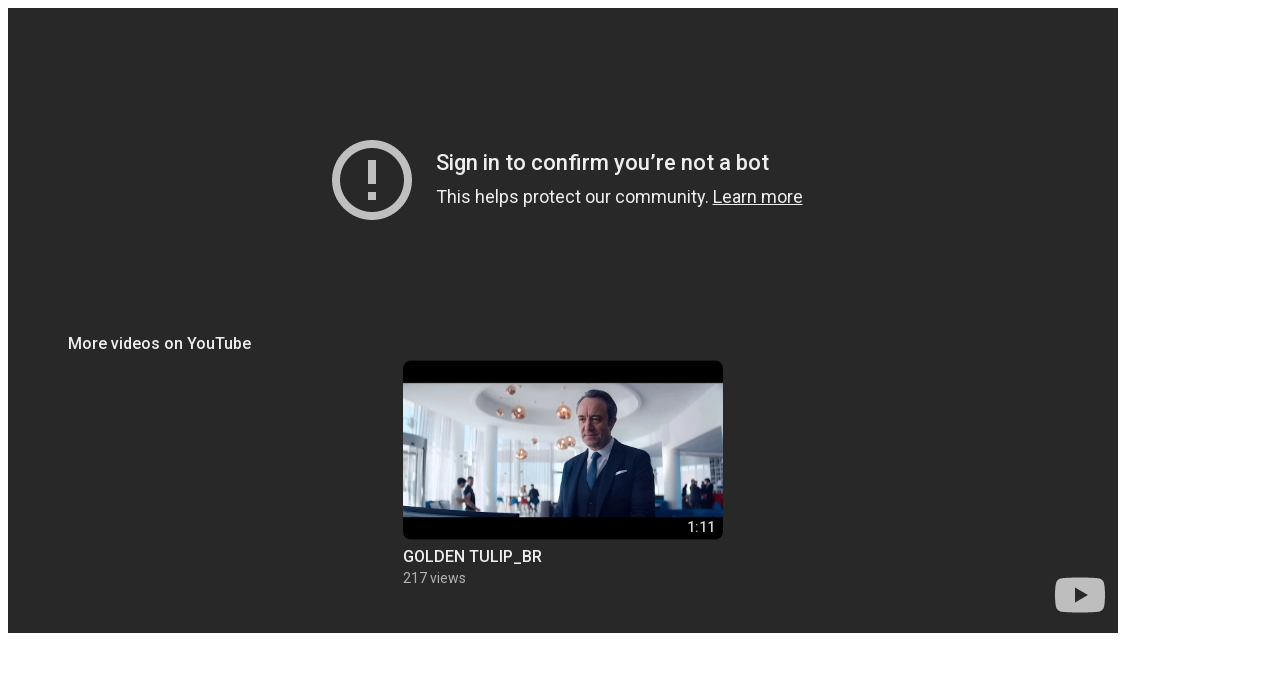

--- FILE ---
content_type: text/html
request_url: https://www.reallatino-tours.com/video/ybLJNn4D5-E
body_size: 140
content:
<div class="container mt-5 pl-2 position-relative close-white">
  <div class="block mb-3">
    <iframe width="1110" height="625" src="https://www.youtube-nocookie.com/embed/ybLJNn4D5-E?autoplay=1&rel=0" frameborder="0" allow="accelerometer; autoplay; encrypted-media; gyroscope; picture-in-picture" allowfullscreen></iframe>
  </div>
</div>


--- FILE ---
content_type: text/html; charset=utf-8
request_url: https://www.youtube-nocookie.com/embed/ybLJNn4D5-E?autoplay=1&rel=0
body_size: 47293
content:
<!DOCTYPE html><html lang="en" dir="ltr" data-cast-api-enabled="true"><head><meta name="viewport" content="width=device-width, initial-scale=1"><script nonce="-RXeVOZnLQNpFmxI1mpUQg">if ('undefined' == typeof Symbol || 'undefined' == typeof Symbol.iterator) {delete Array.prototype.entries;}</script><style name="www-roboto" nonce="ee3er5x5gHJ3FqTJqNHheA">@font-face{font-family:'Roboto';font-style:normal;font-weight:400;font-stretch:100%;src:url(//fonts.gstatic.com/s/roboto/v48/KFO7CnqEu92Fr1ME7kSn66aGLdTylUAMa3GUBHMdazTgWw.woff2)format('woff2');unicode-range:U+0460-052F,U+1C80-1C8A,U+20B4,U+2DE0-2DFF,U+A640-A69F,U+FE2E-FE2F;}@font-face{font-family:'Roboto';font-style:normal;font-weight:400;font-stretch:100%;src:url(//fonts.gstatic.com/s/roboto/v48/KFO7CnqEu92Fr1ME7kSn66aGLdTylUAMa3iUBHMdazTgWw.woff2)format('woff2');unicode-range:U+0301,U+0400-045F,U+0490-0491,U+04B0-04B1,U+2116;}@font-face{font-family:'Roboto';font-style:normal;font-weight:400;font-stretch:100%;src:url(//fonts.gstatic.com/s/roboto/v48/KFO7CnqEu92Fr1ME7kSn66aGLdTylUAMa3CUBHMdazTgWw.woff2)format('woff2');unicode-range:U+1F00-1FFF;}@font-face{font-family:'Roboto';font-style:normal;font-weight:400;font-stretch:100%;src:url(//fonts.gstatic.com/s/roboto/v48/KFO7CnqEu92Fr1ME7kSn66aGLdTylUAMa3-UBHMdazTgWw.woff2)format('woff2');unicode-range:U+0370-0377,U+037A-037F,U+0384-038A,U+038C,U+038E-03A1,U+03A3-03FF;}@font-face{font-family:'Roboto';font-style:normal;font-weight:400;font-stretch:100%;src:url(//fonts.gstatic.com/s/roboto/v48/KFO7CnqEu92Fr1ME7kSn66aGLdTylUAMawCUBHMdazTgWw.woff2)format('woff2');unicode-range:U+0302-0303,U+0305,U+0307-0308,U+0310,U+0312,U+0315,U+031A,U+0326-0327,U+032C,U+032F-0330,U+0332-0333,U+0338,U+033A,U+0346,U+034D,U+0391-03A1,U+03A3-03A9,U+03B1-03C9,U+03D1,U+03D5-03D6,U+03F0-03F1,U+03F4-03F5,U+2016-2017,U+2034-2038,U+203C,U+2040,U+2043,U+2047,U+2050,U+2057,U+205F,U+2070-2071,U+2074-208E,U+2090-209C,U+20D0-20DC,U+20E1,U+20E5-20EF,U+2100-2112,U+2114-2115,U+2117-2121,U+2123-214F,U+2190,U+2192,U+2194-21AE,U+21B0-21E5,U+21F1-21F2,U+21F4-2211,U+2213-2214,U+2216-22FF,U+2308-230B,U+2310,U+2319,U+231C-2321,U+2336-237A,U+237C,U+2395,U+239B-23B7,U+23D0,U+23DC-23E1,U+2474-2475,U+25AF,U+25B3,U+25B7,U+25BD,U+25C1,U+25CA,U+25CC,U+25FB,U+266D-266F,U+27C0-27FF,U+2900-2AFF,U+2B0E-2B11,U+2B30-2B4C,U+2BFE,U+3030,U+FF5B,U+FF5D,U+1D400-1D7FF,U+1EE00-1EEFF;}@font-face{font-family:'Roboto';font-style:normal;font-weight:400;font-stretch:100%;src:url(//fonts.gstatic.com/s/roboto/v48/KFO7CnqEu92Fr1ME7kSn66aGLdTylUAMaxKUBHMdazTgWw.woff2)format('woff2');unicode-range:U+0001-000C,U+000E-001F,U+007F-009F,U+20DD-20E0,U+20E2-20E4,U+2150-218F,U+2190,U+2192,U+2194-2199,U+21AF,U+21E6-21F0,U+21F3,U+2218-2219,U+2299,U+22C4-22C6,U+2300-243F,U+2440-244A,U+2460-24FF,U+25A0-27BF,U+2800-28FF,U+2921-2922,U+2981,U+29BF,U+29EB,U+2B00-2BFF,U+4DC0-4DFF,U+FFF9-FFFB,U+10140-1018E,U+10190-1019C,U+101A0,U+101D0-101FD,U+102E0-102FB,U+10E60-10E7E,U+1D2C0-1D2D3,U+1D2E0-1D37F,U+1F000-1F0FF,U+1F100-1F1AD,U+1F1E6-1F1FF,U+1F30D-1F30F,U+1F315,U+1F31C,U+1F31E,U+1F320-1F32C,U+1F336,U+1F378,U+1F37D,U+1F382,U+1F393-1F39F,U+1F3A7-1F3A8,U+1F3AC-1F3AF,U+1F3C2,U+1F3C4-1F3C6,U+1F3CA-1F3CE,U+1F3D4-1F3E0,U+1F3ED,U+1F3F1-1F3F3,U+1F3F5-1F3F7,U+1F408,U+1F415,U+1F41F,U+1F426,U+1F43F,U+1F441-1F442,U+1F444,U+1F446-1F449,U+1F44C-1F44E,U+1F453,U+1F46A,U+1F47D,U+1F4A3,U+1F4B0,U+1F4B3,U+1F4B9,U+1F4BB,U+1F4BF,U+1F4C8-1F4CB,U+1F4D6,U+1F4DA,U+1F4DF,U+1F4E3-1F4E6,U+1F4EA-1F4ED,U+1F4F7,U+1F4F9-1F4FB,U+1F4FD-1F4FE,U+1F503,U+1F507-1F50B,U+1F50D,U+1F512-1F513,U+1F53E-1F54A,U+1F54F-1F5FA,U+1F610,U+1F650-1F67F,U+1F687,U+1F68D,U+1F691,U+1F694,U+1F698,U+1F6AD,U+1F6B2,U+1F6B9-1F6BA,U+1F6BC,U+1F6C6-1F6CF,U+1F6D3-1F6D7,U+1F6E0-1F6EA,U+1F6F0-1F6F3,U+1F6F7-1F6FC,U+1F700-1F7FF,U+1F800-1F80B,U+1F810-1F847,U+1F850-1F859,U+1F860-1F887,U+1F890-1F8AD,U+1F8B0-1F8BB,U+1F8C0-1F8C1,U+1F900-1F90B,U+1F93B,U+1F946,U+1F984,U+1F996,U+1F9E9,U+1FA00-1FA6F,U+1FA70-1FA7C,U+1FA80-1FA89,U+1FA8F-1FAC6,U+1FACE-1FADC,U+1FADF-1FAE9,U+1FAF0-1FAF8,U+1FB00-1FBFF;}@font-face{font-family:'Roboto';font-style:normal;font-weight:400;font-stretch:100%;src:url(//fonts.gstatic.com/s/roboto/v48/KFO7CnqEu92Fr1ME7kSn66aGLdTylUAMa3OUBHMdazTgWw.woff2)format('woff2');unicode-range:U+0102-0103,U+0110-0111,U+0128-0129,U+0168-0169,U+01A0-01A1,U+01AF-01B0,U+0300-0301,U+0303-0304,U+0308-0309,U+0323,U+0329,U+1EA0-1EF9,U+20AB;}@font-face{font-family:'Roboto';font-style:normal;font-weight:400;font-stretch:100%;src:url(//fonts.gstatic.com/s/roboto/v48/KFO7CnqEu92Fr1ME7kSn66aGLdTylUAMa3KUBHMdazTgWw.woff2)format('woff2');unicode-range:U+0100-02BA,U+02BD-02C5,U+02C7-02CC,U+02CE-02D7,U+02DD-02FF,U+0304,U+0308,U+0329,U+1D00-1DBF,U+1E00-1E9F,U+1EF2-1EFF,U+2020,U+20A0-20AB,U+20AD-20C0,U+2113,U+2C60-2C7F,U+A720-A7FF;}@font-face{font-family:'Roboto';font-style:normal;font-weight:400;font-stretch:100%;src:url(//fonts.gstatic.com/s/roboto/v48/KFO7CnqEu92Fr1ME7kSn66aGLdTylUAMa3yUBHMdazQ.woff2)format('woff2');unicode-range:U+0000-00FF,U+0131,U+0152-0153,U+02BB-02BC,U+02C6,U+02DA,U+02DC,U+0304,U+0308,U+0329,U+2000-206F,U+20AC,U+2122,U+2191,U+2193,U+2212,U+2215,U+FEFF,U+FFFD;}@font-face{font-family:'Roboto';font-style:normal;font-weight:500;font-stretch:100%;src:url(//fonts.gstatic.com/s/roboto/v48/KFO7CnqEu92Fr1ME7kSn66aGLdTylUAMa3GUBHMdazTgWw.woff2)format('woff2');unicode-range:U+0460-052F,U+1C80-1C8A,U+20B4,U+2DE0-2DFF,U+A640-A69F,U+FE2E-FE2F;}@font-face{font-family:'Roboto';font-style:normal;font-weight:500;font-stretch:100%;src:url(//fonts.gstatic.com/s/roboto/v48/KFO7CnqEu92Fr1ME7kSn66aGLdTylUAMa3iUBHMdazTgWw.woff2)format('woff2');unicode-range:U+0301,U+0400-045F,U+0490-0491,U+04B0-04B1,U+2116;}@font-face{font-family:'Roboto';font-style:normal;font-weight:500;font-stretch:100%;src:url(//fonts.gstatic.com/s/roboto/v48/KFO7CnqEu92Fr1ME7kSn66aGLdTylUAMa3CUBHMdazTgWw.woff2)format('woff2');unicode-range:U+1F00-1FFF;}@font-face{font-family:'Roboto';font-style:normal;font-weight:500;font-stretch:100%;src:url(//fonts.gstatic.com/s/roboto/v48/KFO7CnqEu92Fr1ME7kSn66aGLdTylUAMa3-UBHMdazTgWw.woff2)format('woff2');unicode-range:U+0370-0377,U+037A-037F,U+0384-038A,U+038C,U+038E-03A1,U+03A3-03FF;}@font-face{font-family:'Roboto';font-style:normal;font-weight:500;font-stretch:100%;src:url(//fonts.gstatic.com/s/roboto/v48/KFO7CnqEu92Fr1ME7kSn66aGLdTylUAMawCUBHMdazTgWw.woff2)format('woff2');unicode-range:U+0302-0303,U+0305,U+0307-0308,U+0310,U+0312,U+0315,U+031A,U+0326-0327,U+032C,U+032F-0330,U+0332-0333,U+0338,U+033A,U+0346,U+034D,U+0391-03A1,U+03A3-03A9,U+03B1-03C9,U+03D1,U+03D5-03D6,U+03F0-03F1,U+03F4-03F5,U+2016-2017,U+2034-2038,U+203C,U+2040,U+2043,U+2047,U+2050,U+2057,U+205F,U+2070-2071,U+2074-208E,U+2090-209C,U+20D0-20DC,U+20E1,U+20E5-20EF,U+2100-2112,U+2114-2115,U+2117-2121,U+2123-214F,U+2190,U+2192,U+2194-21AE,U+21B0-21E5,U+21F1-21F2,U+21F4-2211,U+2213-2214,U+2216-22FF,U+2308-230B,U+2310,U+2319,U+231C-2321,U+2336-237A,U+237C,U+2395,U+239B-23B7,U+23D0,U+23DC-23E1,U+2474-2475,U+25AF,U+25B3,U+25B7,U+25BD,U+25C1,U+25CA,U+25CC,U+25FB,U+266D-266F,U+27C0-27FF,U+2900-2AFF,U+2B0E-2B11,U+2B30-2B4C,U+2BFE,U+3030,U+FF5B,U+FF5D,U+1D400-1D7FF,U+1EE00-1EEFF;}@font-face{font-family:'Roboto';font-style:normal;font-weight:500;font-stretch:100%;src:url(//fonts.gstatic.com/s/roboto/v48/KFO7CnqEu92Fr1ME7kSn66aGLdTylUAMaxKUBHMdazTgWw.woff2)format('woff2');unicode-range:U+0001-000C,U+000E-001F,U+007F-009F,U+20DD-20E0,U+20E2-20E4,U+2150-218F,U+2190,U+2192,U+2194-2199,U+21AF,U+21E6-21F0,U+21F3,U+2218-2219,U+2299,U+22C4-22C6,U+2300-243F,U+2440-244A,U+2460-24FF,U+25A0-27BF,U+2800-28FF,U+2921-2922,U+2981,U+29BF,U+29EB,U+2B00-2BFF,U+4DC0-4DFF,U+FFF9-FFFB,U+10140-1018E,U+10190-1019C,U+101A0,U+101D0-101FD,U+102E0-102FB,U+10E60-10E7E,U+1D2C0-1D2D3,U+1D2E0-1D37F,U+1F000-1F0FF,U+1F100-1F1AD,U+1F1E6-1F1FF,U+1F30D-1F30F,U+1F315,U+1F31C,U+1F31E,U+1F320-1F32C,U+1F336,U+1F378,U+1F37D,U+1F382,U+1F393-1F39F,U+1F3A7-1F3A8,U+1F3AC-1F3AF,U+1F3C2,U+1F3C4-1F3C6,U+1F3CA-1F3CE,U+1F3D4-1F3E0,U+1F3ED,U+1F3F1-1F3F3,U+1F3F5-1F3F7,U+1F408,U+1F415,U+1F41F,U+1F426,U+1F43F,U+1F441-1F442,U+1F444,U+1F446-1F449,U+1F44C-1F44E,U+1F453,U+1F46A,U+1F47D,U+1F4A3,U+1F4B0,U+1F4B3,U+1F4B9,U+1F4BB,U+1F4BF,U+1F4C8-1F4CB,U+1F4D6,U+1F4DA,U+1F4DF,U+1F4E3-1F4E6,U+1F4EA-1F4ED,U+1F4F7,U+1F4F9-1F4FB,U+1F4FD-1F4FE,U+1F503,U+1F507-1F50B,U+1F50D,U+1F512-1F513,U+1F53E-1F54A,U+1F54F-1F5FA,U+1F610,U+1F650-1F67F,U+1F687,U+1F68D,U+1F691,U+1F694,U+1F698,U+1F6AD,U+1F6B2,U+1F6B9-1F6BA,U+1F6BC,U+1F6C6-1F6CF,U+1F6D3-1F6D7,U+1F6E0-1F6EA,U+1F6F0-1F6F3,U+1F6F7-1F6FC,U+1F700-1F7FF,U+1F800-1F80B,U+1F810-1F847,U+1F850-1F859,U+1F860-1F887,U+1F890-1F8AD,U+1F8B0-1F8BB,U+1F8C0-1F8C1,U+1F900-1F90B,U+1F93B,U+1F946,U+1F984,U+1F996,U+1F9E9,U+1FA00-1FA6F,U+1FA70-1FA7C,U+1FA80-1FA89,U+1FA8F-1FAC6,U+1FACE-1FADC,U+1FADF-1FAE9,U+1FAF0-1FAF8,U+1FB00-1FBFF;}@font-face{font-family:'Roboto';font-style:normal;font-weight:500;font-stretch:100%;src:url(//fonts.gstatic.com/s/roboto/v48/KFO7CnqEu92Fr1ME7kSn66aGLdTylUAMa3OUBHMdazTgWw.woff2)format('woff2');unicode-range:U+0102-0103,U+0110-0111,U+0128-0129,U+0168-0169,U+01A0-01A1,U+01AF-01B0,U+0300-0301,U+0303-0304,U+0308-0309,U+0323,U+0329,U+1EA0-1EF9,U+20AB;}@font-face{font-family:'Roboto';font-style:normal;font-weight:500;font-stretch:100%;src:url(//fonts.gstatic.com/s/roboto/v48/KFO7CnqEu92Fr1ME7kSn66aGLdTylUAMa3KUBHMdazTgWw.woff2)format('woff2');unicode-range:U+0100-02BA,U+02BD-02C5,U+02C7-02CC,U+02CE-02D7,U+02DD-02FF,U+0304,U+0308,U+0329,U+1D00-1DBF,U+1E00-1E9F,U+1EF2-1EFF,U+2020,U+20A0-20AB,U+20AD-20C0,U+2113,U+2C60-2C7F,U+A720-A7FF;}@font-face{font-family:'Roboto';font-style:normal;font-weight:500;font-stretch:100%;src:url(//fonts.gstatic.com/s/roboto/v48/KFO7CnqEu92Fr1ME7kSn66aGLdTylUAMa3yUBHMdazQ.woff2)format('woff2');unicode-range:U+0000-00FF,U+0131,U+0152-0153,U+02BB-02BC,U+02C6,U+02DA,U+02DC,U+0304,U+0308,U+0329,U+2000-206F,U+20AC,U+2122,U+2191,U+2193,U+2212,U+2215,U+FEFF,U+FFFD;}</style><script name="www-roboto" nonce="-RXeVOZnLQNpFmxI1mpUQg">if (document.fonts && document.fonts.load) {document.fonts.load("400 10pt Roboto", "E"); document.fonts.load("500 10pt Roboto", "E");}</script><link rel="stylesheet" href="/s/player/c1c87fb0/www-player.css" name="www-player" nonce="ee3er5x5gHJ3FqTJqNHheA"><style nonce="ee3er5x5gHJ3FqTJqNHheA">html {overflow: hidden;}body {font: 12px Roboto, Arial, sans-serif; background-color: #000; color: #fff; height: 100%; width: 100%; overflow: hidden; position: absolute; margin: 0; padding: 0;}#player {width: 100%; height: 100%;}h1 {text-align: center; color: #fff;}h3 {margin-top: 6px; margin-bottom: 3px;}.player-unavailable {position: absolute; top: 0; left: 0; right: 0; bottom: 0; padding: 25px; font-size: 13px; background: url(/img/meh7.png) 50% 65% no-repeat;}.player-unavailable .message {text-align: left; margin: 0 -5px 15px; padding: 0 5px 14px; border-bottom: 1px solid #888; font-size: 19px; font-weight: normal;}.player-unavailable a {color: #167ac6; text-decoration: none;}</style><script nonce="-RXeVOZnLQNpFmxI1mpUQg">var ytcsi={gt:function(n){n=(n||"")+"data_";return ytcsi[n]||(ytcsi[n]={tick:{},info:{},gel:{preLoggedGelInfos:[]}})},now:window.performance&&window.performance.timing&&window.performance.now&&window.performance.timing.navigationStart?function(){return window.performance.timing.navigationStart+window.performance.now()}:function(){return(new Date).getTime()},tick:function(l,t,n){var ticks=ytcsi.gt(n).tick;var v=t||ytcsi.now();if(ticks[l]){ticks["_"+l]=ticks["_"+l]||[ticks[l]];ticks["_"+l].push(v)}ticks[l]=
v},info:function(k,v,n){ytcsi.gt(n).info[k]=v},infoGel:function(p,n){ytcsi.gt(n).gel.preLoggedGelInfos.push(p)},setStart:function(t,n){ytcsi.tick("_start",t,n)}};
(function(w,d){function isGecko(){if(!w.navigator)return false;try{if(w.navigator.userAgentData&&w.navigator.userAgentData.brands&&w.navigator.userAgentData.brands.length){var brands=w.navigator.userAgentData.brands;var i=0;for(;i<brands.length;i++)if(brands[i]&&brands[i].brand==="Firefox")return true;return false}}catch(e){setTimeout(function(){throw e;})}if(!w.navigator.userAgent)return false;var ua=w.navigator.userAgent;return ua.indexOf("Gecko")>0&&ua.toLowerCase().indexOf("webkit")<0&&ua.indexOf("Edge")<
0&&ua.indexOf("Trident")<0&&ua.indexOf("MSIE")<0}ytcsi.setStart(w.performance?w.performance.timing.responseStart:null);var isPrerender=(d.visibilityState||d.webkitVisibilityState)=="prerender";var vName=!d.visibilityState&&d.webkitVisibilityState?"webkitvisibilitychange":"visibilitychange";if(isPrerender){var startTick=function(){ytcsi.setStart();d.removeEventListener(vName,startTick)};d.addEventListener(vName,startTick,false)}if(d.addEventListener)d.addEventListener(vName,function(){ytcsi.tick("vc")},
false);if(isGecko()){var isHidden=(d.visibilityState||d.webkitVisibilityState)=="hidden";if(isHidden)ytcsi.tick("vc")}var slt=function(el,t){setTimeout(function(){var n=ytcsi.now();el.loadTime=n;if(el.slt)el.slt()},t)};w.__ytRIL=function(el){if(!el.getAttribute("data-thumb"))if(w.requestAnimationFrame)w.requestAnimationFrame(function(){slt(el,0)});else slt(el,16)}})(window,document);
</script><script nonce="-RXeVOZnLQNpFmxI1mpUQg">var ytcfg={d:function(){return window.yt&&yt.config_||ytcfg.data_||(ytcfg.data_={})},get:function(k,o){return k in ytcfg.d()?ytcfg.d()[k]:o},set:function(){var a=arguments;if(a.length>1)ytcfg.d()[a[0]]=a[1];else{var k;for(k in a[0])ytcfg.d()[k]=a[0][k]}}};
ytcfg.set({"CLIENT_CANARY_STATE":"none","DEVICE":"cbr\u003dChrome\u0026cbrand\u003dapple\u0026cbrver\u003d131.0.0.0\u0026ceng\u003dWebKit\u0026cengver\u003d537.36\u0026cos\u003dMacintosh\u0026cosver\u003d10_15_7\u0026cplatform\u003dDESKTOP","EVENT_ID":"FK9vabLxEImP2_gPtZOAoQ8","EXPERIMENT_FLAGS":{"ab_det_apm":true,"ab_det_el_h":true,"ab_det_em_inj":true,"ab_fk_sk_cl":true,"ab_l_sig_st":true,"ab_l_sig_st_e":true,"action_companion_center_align_description":true,"allow_skip_networkless":true,"always_send_and_write":true,"att_web_record_metrics":true,"attmusi":true,"c3_enable_button_impression_logging":true,"c3_watch_page_component":true,"cancel_pending_navs":true,"clean_up_manual_attribution_header":true,"config_age_report_killswitch":true,"cow_optimize_idom_compat":true,"csi_config_handling_infra":true,"csi_on_gel":true,"delhi_mweb_colorful_sd":true,"delhi_mweb_colorful_sd_v2":true,"deprecate_csi_has_info":true,"deprecate_pair_servlet_enabled":true,"desktop_sparkles_light_cta_button":true,"disable_cached_masthead_data":true,"disable_child_node_auto_formatted_strings":true,"disable_enf_isd":true,"disable_log_to_visitor_layer":true,"disable_pacf_logging_for_memory_limited_tv":true,"embeds_enable_eid_enforcement_for_youtube":true,"embeds_enable_info_panel_dismissal":true,"embeds_enable_pfp_always_unbranded":true,"embeds_muted_autoplay_sound_fix":true,"embeds_serve_es6_client":true,"embeds_web_nwl_disable_nocookie":true,"embeds_web_updated_shorts_definition_fix":true,"enable_active_view_display_ad_renderer_web_home":true,"enable_ad_disclosure_banner_a11y_fix":true,"enable_chips_shelf_view_model_fully_reactive":true,"enable_client_creator_goal_ticker_bar_revamp":true,"enable_client_only_wiz_direct_reactions":true,"enable_client_sli_logging":true,"enable_client_streamz_web":true,"enable_client_ve_spec":true,"enable_cloud_save_error_popup_after_retry":true,"enable_cookie_reissue_iframe":true,"enable_dai_sdf_h5_preroll":true,"enable_datasync_id_header_in_web_vss_pings":true,"enable_default_mono_cta_migration_web_client":true,"enable_dma_post_enforcement":true,"enable_docked_chat_messages":true,"enable_entity_store_from_dependency_injection":true,"enable_inline_muted_playback_on_web_search":true,"enable_inline_muted_playback_on_web_search_for_vdc":true,"enable_inline_muted_playback_on_web_search_for_vdcb":true,"enable_is_extended_monitoring":true,"enable_is_mini_app_page_active_bugfix":true,"enable_live_overlay_feed_in_live_chat":true,"enable_logging_first_user_action_after_game_ready":true,"enable_ltc_param_fetch_from_innertube":true,"enable_masthead_mweb_padding_fix":true,"enable_menu_renderer_button_in_mweb_hclr":true,"enable_mini_app_command_handler_mweb_fix":true,"enable_mini_app_iframe_loaded_logging":true,"enable_mini_guide_downloads_item":true,"enable_mixed_direction_formatted_strings":true,"enable_mweb_livestream_ui_update":true,"enable_mweb_new_caption_language_picker":true,"enable_names_handles_account_switcher":true,"enable_network_request_logging_on_game_events":true,"enable_new_paid_product_placement":true,"enable_obtaining_ppn_query_param":true,"enable_open_in_new_tab_icon_for_short_dr_for_desktop_search":true,"enable_open_yt_content":true,"enable_origin_query_parameter_bugfix":true,"enable_pause_ads_on_ytv_html5":true,"enable_payments_purchase_manager":true,"enable_pdp_icon_prefetch":true,"enable_pl_r_si_fa":true,"enable_place_pivot_url":true,"enable_playable_a11y_label_with_badge_text":true,"enable_pv_screen_modern_text":true,"enable_removing_navbar_title_on_hashtag_page_mweb":true,"enable_resetting_scroll_position_on_flow_change":true,"enable_rta_manager":true,"enable_sdf_companion_h5":true,"enable_sdf_dai_h5_midroll":true,"enable_sdf_h5_endemic_mid_post_roll":true,"enable_sdf_on_h5_unplugged_vod_midroll":true,"enable_sdf_shorts_player_bytes_h5":true,"enable_sdk_performance_network_logging":true,"enable_sending_unwrapped_game_audio_as_serialized_metadata":true,"enable_sfv_effect_pivot_url":true,"enable_shorts_new_carousel":true,"enable_skip_ad_guidance_prompt":true,"enable_skippable_ads_for_unplugged_ad_pod":true,"enable_smearing_expansion_dai":true,"enable_third_party_info":true,"enable_time_out_messages":true,"enable_timeline_view_modern_transcript_fe":true,"enable_video_display_compact_button_group_for_desktop_search":true,"enable_watch_next_pause_autoplay_lact":true,"enable_web_home_top_landscape_image_layout_level_click":true,"enable_web_tiered_gel":true,"enable_window_constrained_buy_flow_dialog":true,"enable_wiz_queue_effect_and_on_init_initial_runs":true,"enable_ypc_spinners":true,"enable_yt_ata_iframe_authuser":true,"export_networkless_options":true,"export_player_version_to_ytconfig":true,"fill_single_video_with_notify_to_lasr":true,"fix_ad_miniplayer_controls_rendering":true,"fix_ads_tracking_for_swf_config_deprecation_mweb":true,"h5_companion_enable_adcpn_macro_substitution_for_click_pings":true,"h5_inplayer_enable_adcpn_macro_substitution_for_click_pings":true,"h5_reset_cache_and_filter_before_update_masthead":true,"hide_channel_creation_title_for_mweb":true,"high_ccv_client_side_caching_h5":true,"html5_force_debug_data_for_client_tmp_logs":true,"html5_log_trigger_events_with_debug_data":true,"html5_ssdai_enable_media_end_cue_range":true,"il_attach_cache_limit":true,"il_use_view_model_logging_context":true,"is_browser_support_for_webcam_streaming":true,"json_condensed_response":true,"kev_adb_pg":true,"kevlar_gel_error_routing":true,"kevlar_watch_cinematics":true,"live_chat_enable_controller_extraction":true,"live_chat_enable_rta_manager":true,"live_chat_increased_min_height":true,"log_click_with_layer_from_element_in_command_handler":true,"log_errors_through_nwl_on_retry":true,"mdx_enable_privacy_disclosure_ui":true,"mdx_load_cast_api_bootstrap_script":true,"medium_progress_bar_modification":true,"migrate_remaining_web_ad_badges_to_innertube":true,"mobile_account_menu_refresh":true,"mweb_a11y_enable_player_controls_invisible_toggle":true,"mweb_account_linking_noapp":true,"mweb_after_render_to_scheduler":true,"mweb_allow_modern_search_suggest_behavior":true,"mweb_animated_actions":true,"mweb_app_upsell_button_direct_to_app":true,"mweb_big_progress_bar":true,"mweb_c3_disable_carve_out":true,"mweb_c3_disable_carve_out_keep_external_links":true,"mweb_c3_enable_adaptive_signals":true,"mweb_c3_endscreen":true,"mweb_c3_endscreen_v2":true,"mweb_c3_library_page_enable_recent_shelf":true,"mweb_c3_remove_web_navigation_endpoint_data":true,"mweb_c3_use_canonical_from_player_response":true,"mweb_cinematic_watch":true,"mweb_command_handler":true,"mweb_delay_watch_initial_data":true,"mweb_disable_searchbar_scroll":true,"mweb_enable_fine_scrubbing_for_recs":true,"mweb_enable_keto_batch_player_fullscreen":true,"mweb_enable_keto_batch_player_progress_bar":true,"mweb_enable_keto_batch_player_tooltips":true,"mweb_enable_lockup_view_model_for_ucp":true,"mweb_enable_mix_panel_title_metadata":true,"mweb_enable_more_drawer":true,"mweb_enable_optional_fullscreen_landscape_locking":true,"mweb_enable_overlay_touch_manager":true,"mweb_enable_premium_carve_out_fix":true,"mweb_enable_refresh_detection":true,"mweb_enable_search_imp":true,"mweb_enable_sequence_signal":true,"mweb_enable_shorts_pivot_button":true,"mweb_enable_shorts_video_preload":true,"mweb_enable_skippables_on_jio_phone":true,"mweb_enable_storyboards":true,"mweb_enable_two_line_title_on_shorts":true,"mweb_enable_varispeed_controller":true,"mweb_enable_warm_channel_requests":true,"mweb_enable_watch_feed_infinite_scroll":true,"mweb_enable_wrapped_unplugged_pause_membership_dialog_renderer":true,"mweb_filter_video_format_in_webfe":true,"mweb_fix_livestream_seeking":true,"mweb_fix_monitor_visibility_after_render":true,"mweb_fix_section_list_continuation_item_renderers":true,"mweb_force_ios_fallback_to_native_control":true,"mweb_fp_auto_fullscreen":true,"mweb_fullscreen_controls":true,"mweb_fullscreen_controls_action_buttons":true,"mweb_fullscreen_watch_system":true,"mweb_home_reactive_shorts":true,"mweb_innertube_search_command":true,"mweb_kaios_enable_autoplay_switch_view_model":true,"mweb_lang_in_html":true,"mweb_like_button_synced_with_entities":true,"mweb_logo_use_home_page_ve":true,"mweb_module_decoration":true,"mweb_native_control_in_faux_fullscreen_shared":true,"mweb_panel_container_inert":true,"mweb_player_control_on_hover":true,"mweb_player_delhi_dtts":true,"mweb_player_settings_use_bottom_sheet":true,"mweb_player_show_previous_next_buttons_in_playlist":true,"mweb_player_skip_no_op_state_changes":true,"mweb_player_user_select_none":true,"mweb_playlist_engagement_panel":true,"mweb_progress_bar_seek_on_mouse_click":true,"mweb_pull_2_full":true,"mweb_pull_2_full_enable_touch_handlers":true,"mweb_schedule_warm_watch_response":true,"mweb_searchbox_legacy_navigation":true,"mweb_see_fewer_shorts":true,"mweb_sheets_ui_refresh":true,"mweb_shorts_comments_panel_id_change":true,"mweb_shorts_early_continuation":true,"mweb_show_ios_smart_banner":true,"mweb_use_server_url_on_startup":true,"mweb_watch_captions_enable_auto_translate":true,"mweb_watch_captions_set_default_size":true,"mweb_watch_stop_scheduler_on_player_response":true,"mweb_watchfeed_big_thumbnails":true,"mweb_yt_searchbox":true,"networkless_logging":true,"no_client_ve_attach_unless_shown":true,"nwl_send_from_memory_when_online":true,"pageid_as_header_web":true,"playback_settings_use_switch_menu":true,"player_controls_autonav_fix":true,"player_controls_skip_double_signal_update":true,"polymer_bad_build_labels":true,"polymer_verifiy_app_state":true,"qoe_send_and_write":true,"remove_chevron_from_ad_disclosure_banner_h5":true,"remove_masthead_channel_banner_on_refresh":true,"remove_slot_id_exited_trigger_for_dai_in_player_slot_expire":true,"replace_client_url_parsing_with_server_signal":true,"service_worker_enabled":true,"service_worker_push_enabled":true,"service_worker_push_home_page_prompt":true,"service_worker_push_watch_page_prompt":true,"shell_load_gcf":true,"shorten_initial_gel_batch_timeout":true,"should_use_yt_voice_endpoint_in_kaios":true,"skip_invalid_ytcsi_ticks":true,"skip_setting_info_in_csi_data_object":true,"smarter_ve_dedupping":true,"speedmaster_no_seek":true,"start_client_gcf_mweb":true,"stop_handling_click_for_non_rendering_overlay_layout":true,"suppress_error_204_logging":true,"synced_panel_scrolling_controller":true,"use_event_time_ms_header":true,"use_fifo_for_networkless":true,"use_player_abuse_bg_library":true,"use_request_time_ms_header":true,"use_session_based_sampling":true,"use_thumbnail_overlay_time_status_renderer_for_live_badge":true,"use_ts_visibilitylogger":true,"vss_final_ping_send_and_write":true,"vss_playback_use_send_and_write":true,"web_adaptive_repeat_ase":true,"web_always_load_chat_support":true,"web_animated_like":true,"web_api_url":true,"web_attributed_string_deep_equal_bugfix":true,"web_autonav_allow_off_by_default":true,"web_button_vm_refactor_disabled":true,"web_c3_log_app_init_finish":true,"web_csi_action_sampling_enabled":true,"web_dedupe_ve_grafting":true,"web_disable_backdrop_filter":true,"web_enable_ab_rsp_cl":true,"web_enable_course_icon_update":true,"web_enable_error_204":true,"web_enable_horizontal_video_attributes_section":true,"web_fix_segmented_like_dislike_undefined":true,"web_gcf_hashes_innertube":true,"web_gel_timeout_cap":true,"web_metadata_carousel_elref_bugfix":true,"web_parent_target_for_sheets":true,"web_persist_server_autonav_state_on_client":true,"web_playback_associated_log_ctt":true,"web_playback_associated_ve":true,"web_prefetch_preload_video":true,"web_progress_bar_draggable":true,"web_resizable_advertiser_banner_on_masthead_safari_fix":true,"web_scheduler_auto_init":true,"web_shorts_just_watched_on_channel_and_pivot_study":true,"web_shorts_just_watched_overlay":true,"web_shorts_pivot_button_view_model_reactive":true,"web_update_panel_visibility_logging_fix":true,"web_video_attribute_view_model_a11y_fix":true,"web_watch_controls_state_signals":true,"web_wiz_attributed_string":true,"web_yt_config_context":true,"webfe_mweb_watch_microdata":true,"webfe_watch_shorts_canonical_url_fix":true,"webpo_exit_on_net_err":true,"wiz_diff_overwritable":true,"wiz_memoize_stamper_items":true,"woffle_used_state_report":true,"wpo_gel_strz":true,"ytcp_paper_tooltip_use_scoped_owner_root":true,"ytidb_clear_embedded_player":true,"H5_async_logging_delay_ms":30000.0,"attention_logging_scroll_throttle":500.0,"autoplay_pause_by_lact_sampling_fraction":0.0,"cinematic_watch_effect_opacity":0.4,"log_window_onerror_fraction":0.1,"speedmaster_playback_rate":2.0,"tv_pacf_logging_sample_rate":0.01,"web_attention_logging_scroll_throttle":500.0,"web_load_prediction_threshold":0.1,"web_navigation_prediction_threshold":0.1,"web_pbj_log_warning_rate":0.0,"web_system_health_fraction":0.01,"ytidb_transaction_ended_event_rate_limit":0.02,"active_time_update_interval_ms":10000,"att_init_delay":500,"autoplay_pause_by_lact_sec":0,"botguard_async_snapshot_timeout_ms":3000,"check_navigator_accuracy_timeout_ms":0,"cinematic_watch_css_filter_blur_strength":40,"cinematic_watch_fade_out_duration":500,"close_webview_delay_ms":100,"cloud_save_game_data_rate_limit_ms":3000,"compression_disable_point":10,"custom_active_view_tos_timeout_ms":3600000,"embeds_widget_poll_interval_ms":0,"gel_min_batch_size":3,"gel_queue_timeout_max_ms":60000,"get_async_timeout_ms":60000,"hide_cta_for_home_web_video_ads_animate_in_time":2,"html5_byterate_soft_cap":0,"initial_gel_batch_timeout":2000,"max_body_size_to_compress":500000,"max_prefetch_window_sec_for_livestream_optimization":10,"min_prefetch_offset_sec_for_livestream_optimization":20,"mini_app_container_iframe_src_update_delay_ms":0,"multiple_preview_news_duration_time":11000,"mweb_c3_toast_duration_ms":5000,"mweb_deep_link_fallback_timeout_ms":10000,"mweb_delay_response_received_actions":100,"mweb_fp_dpad_rate_limit_ms":0,"mweb_fp_dpad_watch_title_clamp_lines":0,"mweb_history_manager_cache_size":100,"mweb_ios_fullscreen_playback_transition_delay_ms":500,"mweb_ios_fullscreen_system_pause_epilson_ms":0,"mweb_override_response_store_expiration_ms":0,"mweb_shorts_early_continuation_trigger_threshold":4,"mweb_w2w_max_age_seconds":0,"mweb_watch_captions_default_size":2,"neon_dark_launch_gradient_count":0,"network_polling_interval":30000,"play_click_interval_ms":30000,"play_ping_interval_ms":10000,"prefetch_comments_ms_after_video":0,"send_config_hash_timer":0,"service_worker_push_logged_out_prompt_watches":-1,"service_worker_push_prompt_cap":-1,"service_worker_push_prompt_delay_microseconds":3888000000000,"show_mini_app_ad_frequency_cap_ms":300000,"slow_compressions_before_abandon_count":4,"speedmaster_cancellation_movement_dp":10,"speedmaster_touch_activation_ms":500,"web_attention_logging_throttle":500,"web_foreground_heartbeat_interval_ms":28000,"web_gel_debounce_ms":10000,"web_logging_max_batch":100,"web_max_tracing_events":50,"web_tracing_session_replay":0,"wil_icon_max_concurrent_fetches":9999,"ytidb_remake_db_retries":3,"ytidb_reopen_db_retries":3,"WebClientReleaseProcessCritical__youtube_embeds_client_version_override":"","WebClientReleaseProcessCritical__youtube_embeds_web_client_version_override":"","WebClientReleaseProcessCritical__youtube_mweb_client_version_override":"","debug_forced_internalcountrycode":"","embeds_web_synth_ch_headers_banned_urls_regex":"","enable_web_media_service":"DISABLED","il_payload_scraping":"","live_chat_unicode_emoji_json_url":"https://www.gstatic.com/youtube/img/emojis/emojis-svg-9.json","mweb_deep_link_feature_tag_suffix":"11268432","mweb_enable_shorts_innertube_player_prefetch_trigger":"NONE","mweb_fp_dpad":"home,search,browse,channel,create_channel,experiments,settings,trending,oops,404,paid_memberships,sponsorship,premium,shorts","mweb_fp_dpad_linear_navigation":"","mweb_fp_dpad_linear_navigation_visitor":"","mweb_fp_dpad_visitor":"","mweb_preload_video_by_player_vars":"","mweb_sign_in_button_style":"STYLE_SUGGESTIVE_AVATAR","place_pivot_triggering_container_alternate":"","place_pivot_triggering_counterfactual_container_alternate":"","search_ui_mweb_searchbar_restyle":"DEFAULT","service_worker_push_force_notification_prompt_tag":"1","service_worker_scope":"/","suggest_exp_str":"","web_client_version_override":"","kevlar_command_handler_command_banlist":[],"mini_app_ids_without_game_ready":["UgkxHHtsak1SC8mRGHMZewc4HzeAY3yhPPmJ","Ugkx7OgzFqE6z_5Mtf4YsotGfQNII1DF_RBm"],"web_op_signal_type_banlist":[],"web_tracing_enabled_spans":["event","command"]},"GAPI_HINT_PARAMS":"m;/_/scs/abc-static/_/js/k\u003dgapi.gapi.en.FZb77tO2YW4.O/d\u003d1/rs\u003dAHpOoo8lqavmo6ayfVxZovyDiP6g3TOVSQ/m\u003d__features__","GAPI_HOST":"https://apis.google.com","GAPI_LOCALE":"en_US","GL":"US","HL":"en","HTML_DIR":"ltr","HTML_LANG":"en","INNERTUBE_API_KEY":"AIzaSyAO_FJ2SlqU8Q4STEHLGCilw_Y9_11qcW8","INNERTUBE_API_VERSION":"v1","INNERTUBE_CLIENT_NAME":"WEB_EMBEDDED_PLAYER","INNERTUBE_CLIENT_VERSION":"1.20260116.01.00","INNERTUBE_CONTEXT":{"client":{"hl":"en","gl":"US","remoteHost":"3.145.127.224","deviceMake":"Apple","deviceModel":"","visitorData":"[base64]%3D%3D","userAgent":"Mozilla/5.0 (Macintosh; Intel Mac OS X 10_15_7) AppleWebKit/537.36 (KHTML, like Gecko) Chrome/131.0.0.0 Safari/537.36; ClaudeBot/1.0; +claudebot@anthropic.com),gzip(gfe)","clientName":"WEB_EMBEDDED_PLAYER","clientVersion":"1.20260116.01.00","osName":"Macintosh","osVersion":"10_15_7","originalUrl":"https://www.youtube-nocookie.com/embed/ybLJNn4D5-E?autoplay\u003d1\u0026rel\u003d0","platform":"DESKTOP","clientFormFactor":"UNKNOWN_FORM_FACTOR","configInfo":{"appInstallData":"[base64]%3D"},"browserName":"Chrome","browserVersion":"131.0.0.0","acceptHeader":"text/html,application/xhtml+xml,application/xml;q\u003d0.9,image/webp,image/apng,*/*;q\u003d0.8,application/signed-exchange;v\u003db3;q\u003d0.9","deviceExperimentId":"ChxOelU1TnpRNE16VTVPRFF4T1RNM09EZ3pNZz09EJTevssGGJTevssG","rolloutToken":"CNLf8rSGrPHAGxCg6_zJxpqSAxig6_zJxpqSAw%3D%3D"},"user":{"lockedSafetyMode":false},"request":{"useSsl":true},"clickTracking":{"clickTrackingParams":"IhMIssv8ycaakgMViccWCR21CSD0"},"thirdParty":{"embeddedPlayerContext":{"embeddedPlayerEncryptedContext":"AD5ZzFTmnZ74uoEaEmXOgabIOWmCObWelpnAkPdDiZAuUMyOXmtlW_BWmGg1ybSRHo3utMZBerwM2nRfldLeUb8X2YhllkjpjBUEObdiJSmlIuDyCBBiYUyHcCvv6kf2QGK-Sgjz7xmCPtYf32kM7mDWvyOWjUz3bjxJ2w","ancestorOriginsSupported":false}}},"INNERTUBE_CONTEXT_CLIENT_NAME":56,"INNERTUBE_CONTEXT_CLIENT_VERSION":"1.20260116.01.00","INNERTUBE_CONTEXT_GL":"US","INNERTUBE_CONTEXT_HL":"en","LATEST_ECATCHER_SERVICE_TRACKING_PARAMS":{"client.name":"WEB_EMBEDDED_PLAYER","client.jsfeat":"2021"},"LOGGED_IN":false,"PAGE_BUILD_LABEL":"youtube.embeds.web_20260116_01_RC00","PAGE_CL":856990104,"SERVER_NAME":"WebFE","VISITOR_DATA":"[base64]%3D%3D","WEB_PLAYER_CONTEXT_CONFIGS":{"WEB_PLAYER_CONTEXT_CONFIG_ID_EMBEDDED_PLAYER":{"rootElementId":"movie_player","jsUrl":"/s/player/c1c87fb0/player_ias.vflset/en_US/base.js","cssUrl":"/s/player/c1c87fb0/www-player.css","contextId":"WEB_PLAYER_CONTEXT_CONFIG_ID_EMBEDDED_PLAYER","eventLabel":"embedded","contentRegion":"US","hl":"en_US","hostLanguage":"en","innertubeApiKey":"AIzaSyAO_FJ2SlqU8Q4STEHLGCilw_Y9_11qcW8","innertubeApiVersion":"v1","innertubeContextClientVersion":"1.20260116.01.00","disableRelatedVideos":true,"device":{"brand":"apple","model":"","browser":"Chrome","browserVersion":"131.0.0.0","os":"Macintosh","osVersion":"10_15_7","platform":"DESKTOP","interfaceName":"WEB_EMBEDDED_PLAYER","interfaceVersion":"1.20260116.01.00"},"serializedExperimentIds":"24004644,51010235,51063643,51098299,51204329,51222973,51340662,51349914,51353393,51366423,51372681,51389629,51404808,51404810,51458177,51484222,51490331,51500051,51505436,51530495,51534669,51560386,51565116,51566373,51578633,51583565,51583821,51585555,51586118,51605258,51605395,51609830,51611457,51615066,51620867,51621065,51622844,51626154,51632249,51637029,51638932,51648336,51656216,51666850,51672162,51681662,51683502,51684302,51684306,51691590,51693510,51696107,51696619,51697032,51700777,51701616,51704637,51705183,51705185,51709243,51711227,51711298,51712601,51713237,51714463,51717474,51719411,51719627,51735452,51737134,51738919,51741219,51742828,51742877,51744563","serializedExperimentFlags":"H5_async_logging_delay_ms\u003d30000.0\u0026PlayerWeb__h5_enable_advisory_rating_restrictions\u003dtrue\u0026a11y_h5_associate_survey_question\u003dtrue\u0026ab_det_apm\u003dtrue\u0026ab_det_el_h\u003dtrue\u0026ab_det_em_inj\u003dtrue\u0026ab_fk_sk_cl\u003dtrue\u0026ab_l_sig_st\u003dtrue\u0026ab_l_sig_st_e\u003dtrue\u0026action_companion_center_align_description\u003dtrue\u0026ad_pod_disable_companion_persist_ads_quality\u003dtrue\u0026add_stmp_logs_for_voice_boost\u003dtrue\u0026allow_autohide_on_paused_videos\u003dtrue\u0026allow_drm_override\u003dtrue\u0026allow_live_autoplay\u003dtrue\u0026allow_poltergust_autoplay\u003dtrue\u0026allow_skip_networkless\u003dtrue\u0026allow_vp9_1080p_mq_enc\u003dtrue\u0026always_cache_redirect_endpoint\u003dtrue\u0026always_send_and_write\u003dtrue\u0026annotation_module_vast_cards_load_logging_fraction\u003d0.0\u0026assign_drm_family_by_format\u003dtrue\u0026att_web_record_metrics\u003dtrue\u0026attention_logging_scroll_throttle\u003d500.0\u0026attmusi\u003dtrue\u0026autoplay_time\u003d10000\u0026autoplay_time_for_fullscreen\u003d-1\u0026autoplay_time_for_music_content\u003d-1\u0026bg_vm_reinit_threshold\u003d7200000\u0026blocked_packages_for_sps\u003d[]\u0026botguard_async_snapshot_timeout_ms\u003d3000\u0026captions_url_add_ei\u003dtrue\u0026check_navigator_accuracy_timeout_ms\u003d0\u0026clean_up_manual_attribution_header\u003dtrue\u0026compression_disable_point\u003d10\u0026cow_optimize_idom_compat\u003dtrue\u0026csi_config_handling_infra\u003dtrue\u0026csi_on_gel\u003dtrue\u0026custom_active_view_tos_timeout_ms\u003d3600000\u0026dash_manifest_version\u003d5\u0026debug_bandaid_hostname\u003d\u0026debug_bandaid_port\u003d0\u0026debug_sherlog_username\u003d\u0026delhi_modern_player_default_thumbnail_percentage\u003d0.0\u0026delhi_modern_player_faster_autohide_delay_ms\u003d2000\u0026delhi_modern_player_pause_thumbnail_percentage\u003d0.6\u0026delhi_modern_web_player_blending_mode\u003d\u0026delhi_modern_web_player_disable_frosted_glass\u003dtrue\u0026delhi_modern_web_player_horizontal_volume_controls\u003dtrue\u0026delhi_modern_web_player_lhs_volume_controls\u003dtrue\u0026delhi_modern_web_player_responsive_compact_controls_threshold\u003d0\u0026deprecate_22\u003dtrue\u0026deprecate_csi_has_info\u003dtrue\u0026deprecate_delay_ping\u003dtrue\u0026deprecate_pair_servlet_enabled\u003dtrue\u0026desktop_sparkles_light_cta_button\u003dtrue\u0026disable_av1_setting\u003dtrue\u0026disable_branding_context\u003dtrue\u0026disable_cached_masthead_data\u003dtrue\u0026disable_channel_id_check_for_suspended_channels\u003dtrue\u0026disable_child_node_auto_formatted_strings\u003dtrue\u0026disable_enf_isd\u003dtrue\u0026disable_lifa_for_supex_users\u003dtrue\u0026disable_log_to_visitor_layer\u003dtrue\u0026disable_mdx_connection_in_mdx_module_for_music_web\u003dtrue\u0026disable_pacf_logging_for_memory_limited_tv\u003dtrue\u0026disable_reduced_fullscreen_autoplay_countdown_for_minors\u003dtrue\u0026disable_reel_item_watch_format_filtering\u003dtrue\u0026disable_threegpp_progressive_formats\u003dtrue\u0026disable_touch_events_on_skip_button\u003dtrue\u0026edge_encryption_fill_primary_key_version\u003dtrue\u0026embeds_enable_info_panel_dismissal\u003dtrue\u0026embeds_enable_move_set_center_crop_to_public\u003dtrue\u0026embeds_enable_per_video_embed_config\u003dtrue\u0026embeds_enable_pfp_always_unbranded\u003dtrue\u0026embeds_web_lite_mode\u003d1\u0026embeds_web_nwl_disable_nocookie\u003dtrue\u0026embeds_web_synth_ch_headers_banned_urls_regex\u003d\u0026enable_active_view_display_ad_renderer_web_home\u003dtrue\u0026enable_active_view_lr_shorts_video\u003dtrue\u0026enable_active_view_web_shorts_video\u003dtrue\u0026enable_ad_cpn_macro_substitution_for_click_pings\u003dtrue\u0026enable_ad_disclosure_banner_a11y_fix\u003dtrue\u0026enable_app_promo_endcap_eml_on_tablet\u003dtrue\u0026enable_batched_cross_device_pings_in_gel_fanout\u003dtrue\u0026enable_cast_for_web_unplugged\u003dtrue\u0026enable_cast_on_music_web\u003dtrue\u0026enable_cipher_for_manifest_urls\u003dtrue\u0026enable_cleanup_masthead_autoplay_hack_fix\u003dtrue\u0026enable_client_creator_goal_ticker_bar_revamp\u003dtrue\u0026enable_client_only_wiz_direct_reactions\u003dtrue\u0026enable_client_page_id_header_for_first_party_pings\u003dtrue\u0026enable_client_sli_logging\u003dtrue\u0026enable_client_ve_spec\u003dtrue\u0026enable_cookie_reissue_iframe\u003dtrue\u0026enable_cta_banner_on_unplugged_lr\u003dtrue\u0026enable_custom_playhead_parsing\u003dtrue\u0026enable_dai_sdf_h5_preroll\u003dtrue\u0026enable_datasync_id_header_in_web_vss_pings\u003dtrue\u0026enable_default_mono_cta_migration_web_client\u003dtrue\u0026enable_dsa_ad_badge_for_action_endcap_on_android\u003dtrue\u0026enable_dsa_ad_badge_for_action_endcap_on_ios\u003dtrue\u0026enable_entity_store_from_dependency_injection\u003dtrue\u0026enable_error_corrections_infocard_web_client\u003dtrue\u0026enable_error_corrections_infocards_icon_web\u003dtrue\u0026enable_inline_muted_playback_on_web_search\u003dtrue\u0026enable_inline_muted_playback_on_web_search_for_vdc\u003dtrue\u0026enable_inline_muted_playback_on_web_search_for_vdcb\u003dtrue\u0026enable_is_extended_monitoring\u003dtrue\u0026enable_kabuki_comments_on_shorts\u003ddisabled\u0026enable_live_overlay_feed_in_live_chat\u003dtrue\u0026enable_ltc_param_fetch_from_innertube\u003dtrue\u0026enable_mixed_direction_formatted_strings\u003dtrue\u0026enable_modern_skip_button_on_web\u003dtrue\u0026enable_mweb_livestream_ui_update\u003dtrue\u0026enable_new_paid_product_placement\u003dtrue\u0026enable_open_in_new_tab_icon_for_short_dr_for_desktop_search\u003dtrue\u0026enable_out_of_stock_text_all_surfaces\u003dtrue\u0026enable_paid_content_overlay_bugfix\u003dtrue\u0026enable_pause_ads_on_ytv_html5\u003dtrue\u0026enable_pl_r_si_fa\u003dtrue\u0026enable_policy_based_hqa_filter_in_watch_server\u003dtrue\u0026enable_progres_commands_lr_feeds\u003dtrue\u0026enable_publishing_region_param_in_sus\u003dtrue\u0026enable_pv_screen_modern_text\u003dtrue\u0026enable_rpr_token_on_ltl_lookup\u003dtrue\u0026enable_sdf_companion_h5\u003dtrue\u0026enable_sdf_dai_h5_midroll\u003dtrue\u0026enable_sdf_h5_endemic_mid_post_roll\u003dtrue\u0026enable_sdf_on_h5_unplugged_vod_midroll\u003dtrue\u0026enable_sdf_shorts_player_bytes_h5\u003dtrue\u0026enable_server_driven_abr\u003dtrue\u0026enable_server_driven_abr_for_backgroundable\u003dtrue\u0026enable_server_driven_abr_url_generation\u003dtrue\u0026enable_server_driven_readahead\u003dtrue\u0026enable_skip_ad_guidance_prompt\u003dtrue\u0026enable_skip_to_next_messaging\u003dtrue\u0026enable_skippable_ads_for_unplugged_ad_pod\u003dtrue\u0026enable_smart_skip_player_controls_shown_on_web\u003dtrue\u0026enable_smart_skip_player_controls_shown_on_web_increased_triggering_sensitivity\u003dtrue\u0026enable_smart_skip_speedmaster_on_web\u003dtrue\u0026enable_smearing_expansion_dai\u003dtrue\u0026enable_split_screen_ad_baseline_experience_endemic_live_h5\u003dtrue\u0026enable_third_party_info\u003dtrue\u0026enable_to_call_playready_backend_directly\u003dtrue\u0026enable_unified_action_endcap_on_web\u003dtrue\u0026enable_video_display_compact_button_group_for_desktop_search\u003dtrue\u0026enable_voice_boost_feature\u003dtrue\u0026enable_vp9_appletv5_on_server\u003dtrue\u0026enable_watch_server_rejected_formats_logging\u003dtrue\u0026enable_web_home_top_landscape_image_layout_level_click\u003dtrue\u0026enable_web_media_session_metadata_fix\u003dtrue\u0026enable_web_premium_varispeed_upsell\u003dtrue\u0026enable_web_tiered_gel\u003dtrue\u0026enable_wiz_queue_effect_and_on_init_initial_runs\u003dtrue\u0026enable_yt_ata_iframe_authuser\u003dtrue\u0026enable_ytv_csdai_vp9\u003dtrue\u0026export_networkless_options\u003dtrue\u0026export_player_version_to_ytconfig\u003dtrue\u0026fill_live_request_config_in_ustreamer_config\u003dtrue\u0026fill_single_video_with_notify_to_lasr\u003dtrue\u0026filter_vb_without_non_vb_equivalents\u003dtrue\u0026filter_vp9_for_live_dai\u003dtrue\u0026fix_ad_miniplayer_controls_rendering\u003dtrue\u0026fix_ads_tracking_for_swf_config_deprecation_mweb\u003dtrue\u0026fix_h5_toggle_button_a11y\u003dtrue\u0026fix_survey_color_contrast_on_destop\u003dtrue\u0026fix_toggle_button_role_for_ad_components\u003dtrue\u0026fresca_polling_delay_override\u003d0\u0026gab_return_sabr_ssdai_config\u003dtrue\u0026gel_min_batch_size\u003d3\u0026gel_queue_timeout_max_ms\u003d60000\u0026gvi_channel_client_screen\u003dtrue\u0026h5_companion_enable_adcpn_macro_substitution_for_click_pings\u003dtrue\u0026h5_enable_ad_mbs\u003dtrue\u0026h5_inplayer_enable_adcpn_macro_substitution_for_click_pings\u003dtrue\u0026h5_reset_cache_and_filter_before_update_masthead\u003dtrue\u0026heatseeker_decoration_threshold\u003d0.0\u0026hfr_dropped_framerate_fallback_threshold\u003d0\u0026hide_cta_for_home_web_video_ads_animate_in_time\u003d2\u0026high_ccv_client_side_caching_h5\u003dtrue\u0026hls_use_new_codecs_string_api\u003dtrue\u0026html5_ad_timeout_ms\u003d0\u0026html5_adaptation_step_count\u003d0\u0026html5_ads_preroll_lock_timeout_delay_ms\u003d15000\u0026html5_allow_multiview_tile_preload\u003dtrue\u0026html5_allow_video_keyframe_without_audio\u003dtrue\u0026html5_apply_min_failures\u003dtrue\u0026html5_apply_start_time_within_ads_for_ssdai_transitions\u003dtrue\u0026html5_atr_disable_force_fallback\u003dtrue\u0026html5_att_playback_timeout_ms\u003d30000\u0026html5_attach_num_random_bytes_to_bandaid\u003d0\u0026html5_attach_po_token_to_bandaid\u003dtrue\u0026html5_autonav_cap_idle_secs\u003d0\u0026html5_autonav_quality_cap\u003d720\u0026html5_autoplay_default_quality_cap\u003d0\u0026html5_auxiliary_estimate_weight\u003d0.0\u0026html5_av1_ordinal_cap\u003d0\u0026html5_bandaid_attach_content_po_token\u003dtrue\u0026html5_block_pip_safari_delay\u003d0\u0026html5_bypass_contention_secs\u003d0.0\u0026html5_byterate_soft_cap\u003d0\u0026html5_check_for_idle_network_interval_ms\u003d-1\u0026html5_chipset_soft_cap\u003d8192\u0026html5_consume_all_buffered_bytes_one_poll\u003dtrue\u0026html5_continuous_goodput_probe_interval_ms\u003d0\u0026html5_d6de4_cloud_project_number\u003d868618676952\u0026html5_d6de4_defer_timeout_ms\u003d0\u0026html5_debug_data_log_probability\u003d0.0\u0026html5_decode_to_texture_cap\u003dtrue\u0026html5_default_ad_gain\u003d0.5\u0026html5_default_av1_threshold\u003d0\u0026html5_default_quality_cap\u003d0\u0026html5_defer_fetch_att_ms\u003d0\u0026html5_delayed_retry_count\u003d1\u0026html5_delayed_retry_delay_ms\u003d5000\u0026html5_deprecate_adservice\u003dtrue\u0026html5_deprecate_manifestful_fallback\u003dtrue\u0026html5_deprecate_video_tag_pool\u003dtrue\u0026html5_desktop_vr180_allow_panning\u003dtrue\u0026html5_df_downgrade_thresh\u003d0.6\u0026html5_disable_loop_range_for_shorts_ads\u003dtrue\u0026html5_disable_move_pssh_to_moov\u003dtrue\u0026html5_disable_non_contiguous\u003dtrue\u0026html5_disable_ustreamer_constraint_for_sabr\u003dtrue\u0026html5_disable_web_safari_dai\u003dtrue\u0026html5_displayed_frame_rate_downgrade_threshold\u003d45\u0026html5_drm_byterate_soft_cap\u003d0\u0026html5_drm_check_all_key_error_states\u003dtrue\u0026html5_drm_cpi_license_key\u003dtrue\u0026html5_drm_live_byterate_soft_cap\u003d0\u0026html5_early_media_for_sharper_shorts\u003dtrue\u0026html5_enable_ac3\u003dtrue\u0026html5_enable_audio_track_stickiness\u003dtrue\u0026html5_enable_audio_track_stickiness_phase_two\u003dtrue\u0026html5_enable_caption_changes_for_mosaic\u003dtrue\u0026html5_enable_composite_embargo\u003dtrue\u0026html5_enable_d6de4\u003dtrue\u0026html5_enable_d6de4_cold_start_and_error\u003dtrue\u0026html5_enable_d6de4_idle_priority_job\u003dtrue\u0026html5_enable_drc\u003dtrue\u0026html5_enable_drc_toggle_api\u003dtrue\u0026html5_enable_eac3\u003dtrue\u0026html5_enable_embedded_player_visibility_signals\u003dtrue\u0026html5_enable_oduc\u003dtrue\u0026html5_enable_sabr_from_watch_server\u003dtrue\u0026html5_enable_sabr_host_fallback\u003dtrue\u0026html5_enable_server_driven_request_cancellation\u003dtrue\u0026html5_enable_sps_retry_backoff_metadata_requests\u003dtrue\u0026html5_enable_ssdai_transition_with_only_enter_cuerange\u003dtrue\u0026html5_enable_triggering_cuepoint_for_slot\u003dtrue\u0026html5_enable_tvos_dash\u003dtrue\u0026html5_enable_tvos_encrypted_vp9\u003dtrue\u0026html5_enable_widevine_for_alc\u003dtrue\u0026html5_enable_widevine_for_fast_linear\u003dtrue\u0026html5_encourage_array_coalescing\u003dtrue\u0026html5_fill_default_mosaic_audio_track_id\u003dtrue\u0026html5_fix_multi_audio_offline_playback\u003dtrue\u0026html5_fixed_media_duration_for_request\u003d0\u0026html5_force_debug_data_for_client_tmp_logs\u003dtrue\u0026html5_force_sabr_from_watch_server_for_dfss\u003dtrue\u0026html5_forward_click_tracking_params_on_reload\u003dtrue\u0026html5_gapless_ad_autoplay_on_video_to_ad_only\u003dtrue\u0026html5_gapless_ended_transition_buffer_ms\u003d200\u0026html5_gapless_handoff_close_end_long_rebuffer_cfl\u003dtrue\u0026html5_gapless_handoff_close_end_long_rebuffer_delay_ms\u003d0\u0026html5_gapless_loop_seek_offset_in_milli\u003d0\u0026html5_gapless_slow_seek_cfl\u003dtrue\u0026html5_gapless_slow_seek_delay_ms\u003d0\u0026html5_gapless_slow_start_delay_ms\u003d0\u0026html5_generate_content_po_token\u003dtrue\u0026html5_generate_session_po_token\u003dtrue\u0026html5_gl_fps_threshold\u003d0\u0026html5_hard_cap_max_vertical_resolution_for_shorts\u003d0\u0026html5_hdcp_probing_stream_url\u003d\u0026html5_head_miss_secs\u003d0.0\u0026html5_hfr_quality_cap\u003d0\u0026html5_high_res_logging_percent\u003d0.01\u0026html5_hopeless_secs\u003d0\u0026html5_huli_ssdai_use_playback_state\u003dtrue\u0026html5_idle_rate_limit_ms\u003d0\u0026html5_ignore_sabrseek_during_adskip\u003dtrue\u0026html5_innertube_heartbeats_for_fairplay\u003dtrue\u0026html5_innertube_heartbeats_for_playready\u003dtrue\u0026html5_innertube_heartbeats_for_widevine\u003dtrue\u0026html5_jumbo_mobile_subsegment_readahead_target\u003d3.0\u0026html5_jumbo_ull_nonstreaming_mffa_ms\u003d4000\u0026html5_jumbo_ull_subsegment_readahead_target\u003d1.3\u0026html5_kabuki_drm_live_51_default_off\u003dtrue\u0026html5_license_constraint_delay\u003d5000\u0026html5_live_abr_head_miss_fraction\u003d0.0\u0026html5_live_abr_repredict_fraction\u003d0.0\u0026html5_live_chunk_readahead_proxima_override\u003d0\u0026html5_live_low_latency_bandwidth_window\u003d0.0\u0026html5_live_normal_latency_bandwidth_window\u003d0.0\u0026html5_live_quality_cap\u003d0\u0026html5_live_ultra_low_latency_bandwidth_window\u003d0.0\u0026html5_liveness_drift_chunk_override\u003d0\u0026html5_liveness_drift_proxima_override\u003d0\u0026html5_log_audio_abr\u003dtrue\u0026html5_log_experiment_id_from_player_response_to_ctmp\u003d\u0026html5_log_first_ssdai_requests_killswitch\u003dtrue\u0026html5_log_rebuffer_events\u003d5\u0026html5_log_trigger_events_with_debug_data\u003dtrue\u0026html5_log_vss_extra_lr_cparams_freq\u003d\u0026html5_long_rebuffer_jiggle_cmt_delay_ms\u003d0\u0026html5_long_rebuffer_threshold_ms\u003d30000\u0026html5_manifestless_unplugged\u003dtrue\u0026html5_manifestless_vp9_otf\u003dtrue\u0026html5_max_buffer_health_for_downgrade_prop\u003d0.0\u0026html5_max_buffer_health_for_downgrade_secs\u003d0.0\u0026html5_max_byterate\u003d0\u0026html5_max_discontinuity_rewrite_count\u003d0\u0026html5_max_drift_per_track_secs\u003d0.0\u0026html5_max_headm_for_streaming_xhr\u003d0\u0026html5_max_live_dvr_window_plus_margin_secs\u003d46800.0\u0026html5_max_quality_sel_upgrade\u003d0\u0026html5_max_redirect_response_length\u003d8192\u0026html5_max_selectable_quality_ordinal\u003d0\u0026html5_max_vertical_resolution\u003d0\u0026html5_maximum_readahead_seconds\u003d0.0\u0026html5_media_fullscreen\u003dtrue\u0026html5_media_time_weight_prop\u003d0.0\u0026html5_min_failures_to_delay_retry\u003d3\u0026html5_min_media_duration_for_append_prop\u003d0.0\u0026html5_min_media_duration_for_cabr_slice\u003d0.01\u0026html5_min_playback_advance_for_steady_state_secs\u003d0\u0026html5_min_quality_ordinal\u003d0\u0026html5_min_readbehind_cap_secs\u003d60\u0026html5_min_readbehind_secs\u003d0\u0026html5_min_seconds_between_format_selections\u003d0.0\u0026html5_min_selectable_quality_ordinal\u003d0\u0026html5_min_startup_buffered_media_duration_for_live_secs\u003d0.0\u0026html5_min_startup_buffered_media_duration_secs\u003d1.2\u0026html5_min_startup_duration_live_secs\u003d0.25\u0026html5_min_underrun_buffered_pre_steady_state_ms\u003d0\u0026html5_min_upgrade_health_secs\u003d0.0\u0026html5_minimum_readahead_seconds\u003d0.0\u0026html5_mock_content_binding_for_session_token\u003d\u0026html5_move_disable_airplay\u003dtrue\u0026html5_no_placeholder_rollbacks\u003dtrue\u0026html5_non_onesie_attach_po_token\u003dtrue\u0026html5_offline_download_timeout_retry_limit\u003d4\u0026html5_offline_failure_retry_limit\u003d2\u0026html5_offline_playback_position_sync\u003dtrue\u0026html5_offline_prevent_redownload_downloaded_video\u003dtrue\u0026html5_onesie_check_timeout\u003dtrue\u0026html5_onesie_defer_content_loader_ms\u003d0\u0026html5_onesie_live_ttl_secs\u003d8\u0026html5_onesie_prewarm_interval_ms\u003d0\u0026html5_onesie_prewarm_max_lact_ms\u003d0\u0026html5_onesie_redirector_timeout_ms\u003d0\u0026html5_onesie_use_signed_onesie_ustreamer_config\u003dtrue\u0026html5_override_micro_discontinuities_threshold_ms\u003d-1\u0026html5_paced_poll_min_health_ms\u003d0\u0026html5_paced_poll_ms\u003d0\u0026html5_pause_on_nonforeground_platform_errors\u003dtrue\u0026html5_peak_shave\u003dtrue\u0026html5_perf_cap_override_sticky\u003dtrue\u0026html5_performance_cap_floor\u003d360\u0026html5_perserve_av1_perf_cap\u003dtrue\u0026html5_picture_in_picture_logging_onresize_ratio\u003d0.0\u0026html5_platform_max_buffer_health_oversend_duration_secs\u003d0.0\u0026html5_platform_minimum_readahead_seconds\u003d0.0\u0026html5_platform_whitelisted_for_frame_accurate_seeks\u003dtrue\u0026html5_player_att_initial_delay_ms\u003d3000\u0026html5_player_att_retry_delay_ms\u003d1500\u0026html5_player_autonav_logging\u003dtrue\u0026html5_player_dynamic_bottom_gradient\u003dtrue\u0026html5_player_min_build_cl\u003d-1\u0026html5_player_preload_ad_fix\u003dtrue\u0026html5_post_interrupt_readahead\u003d20\u0026html5_prefer_language_over_codec\u003dtrue\u0026html5_prefer_server_bwe3\u003dtrue\u0026html5_preload_wait_time_secs\u003d0.0\u0026html5_probe_primary_delay_base_ms\u003d0\u0026html5_process_all_encrypted_events\u003dtrue\u0026html5_publish_all_cuepoints\u003dtrue\u0026html5_qoe_proto_mock_length\u003d0\u0026html5_query_sw_secure_crypto_for_android\u003dtrue\u0026html5_random_playback_cap\u003d0\u0026html5_record_is_offline_on_playback_attempt_start\u003dtrue\u0026html5_record_ump_timing\u003dtrue\u0026html5_reload_by_kabuki_app\u003dtrue\u0026html5_remove_command_triggered_companions\u003dtrue\u0026html5_remove_not_servable_check_killswitch\u003dtrue\u0026html5_report_fatal_drm_restricted_error_killswitch\u003dtrue\u0026html5_report_slow_ads_as_error\u003dtrue\u0026html5_repredict_interval_ms\u003d0\u0026html5_request_only_hdr_or_sdr_keys\u003dtrue\u0026html5_request_size_max_kb\u003d0\u0026html5_request_size_min_kb\u003d0\u0026html5_reseek_after_time_jump_cfl\u003dtrue\u0026html5_reseek_after_time_jump_delay_ms\u003d0\u0026html5_resource_bad_status_delay_scaling\u003d1.5\u0026html5_restrict_streaming_xhr_on_sqless_requests\u003dtrue\u0026html5_retry_downloads_for_expiration\u003dtrue\u0026html5_retry_on_drm_key_error\u003dtrue\u0026html5_retry_on_drm_unavailable\u003dtrue\u0026html5_retry_quota_exceeded_via_seek\u003dtrue\u0026html5_return_playback_if_already_preloaded\u003dtrue\u0026html5_sabr_enable_server_xtag_selection\u003dtrue\u0026html5_sabr_force_max_network_interruption_duration_ms\u003d0\u0026html5_sabr_ignore_skipad_before_completion\u003dtrue\u0026html5_sabr_live_timing\u003dtrue\u0026html5_sabr_log_server_xtag_selection_onesie_mismatch\u003dtrue\u0026html5_sabr_min_media_bytes_factor_to_append_for_stream\u003d0.0\u0026html5_sabr_non_streaming_xhr_soft_cap\u003d0\u0026html5_sabr_non_streaming_xhr_vod_request_cancellation_timeout_ms\u003d0\u0026html5_sabr_report_partial_segment_estimated_duration\u003dtrue\u0026html5_sabr_report_request_cancellation_info\u003dtrue\u0026html5_sabr_request_limit_per_period\u003d20\u0026html5_sabr_request_limit_per_period_for_low_latency\u003d50\u0026html5_sabr_request_limit_per_period_for_ultra_low_latency\u003d20\u0026html5_sabr_skip_client_audio_init_selection\u003dtrue\u0026html5_sabr_unused_bloat_size_bytes\u003d0\u0026html5_samsung_kant_limit_max_bitrate\u003d0\u0026html5_seek_jiggle_cmt_delay_ms\u003d8000\u0026html5_seek_new_elem_delay_ms\u003d12000\u0026html5_seek_new_elem_shorts_delay_ms\u003d2000\u0026html5_seek_new_media_element_shorts_reuse_cfl\u003dtrue\u0026html5_seek_new_media_element_shorts_reuse_delay_ms\u003d0\u0026html5_seek_new_media_source_shorts_reuse_cfl\u003dtrue\u0026html5_seek_new_media_source_shorts_reuse_delay_ms\u003d0\u0026html5_seek_set_cmt_delay_ms\u003d2000\u0026html5_seek_timeout_delay_ms\u003d20000\u0026html5_server_stitched_dai_decorated_url_retry_limit\u003d5\u0026html5_session_po_token_interval_time_ms\u003d900000\u0026html5_set_video_id_as_expected_content_binding\u003dtrue\u0026html5_shorts_gapless_ad_slow_start_cfl\u003dtrue\u0026html5_shorts_gapless_ad_slow_start_delay_ms\u003d0\u0026html5_shorts_gapless_next_buffer_in_seconds\u003d0\u0026html5_shorts_gapless_no_gllat\u003dtrue\u0026html5_shorts_gapless_slow_start_delay_ms\u003d0\u0026html5_show_drc_toggle\u003dtrue\u0026html5_simplified_backup_timeout_sabr_live\u003dtrue\u0026html5_skip_empty_po_token\u003dtrue\u0026html5_skip_slow_ad_delay_ms\u003d15000\u0026html5_slow_start_no_media_source_delay_ms\u003d0\u0026html5_slow_start_timeout_delay_ms\u003d20000\u0026html5_ssdai_enable_media_end_cue_range\u003dtrue\u0026html5_ssdai_enable_new_seek_logic\u003dtrue\u0026html5_ssdai_failure_retry_limit\u003d0\u0026html5_ssdai_log_missing_ad_config_reason\u003dtrue\u0026html5_stall_factor\u003d0.0\u0026html5_sticky_duration_mos\u003d0\u0026html5_store_xhr_headers_readable\u003dtrue\u0026html5_streaming_resilience\u003dtrue\u0026html5_streaming_xhr_time_based_consolidation_ms\u003d-1\u0026html5_subsegment_readahead_load_speed_check_interval\u003d0.5\u0026html5_subsegment_readahead_min_buffer_health_secs\u003d0.25\u0026html5_subsegment_readahead_min_buffer_health_secs_on_timeout\u003d0.1\u0026html5_subsegment_readahead_min_load_speed\u003d1.5\u0026html5_subsegment_readahead_seek_latency_fudge\u003d0.5\u0026html5_subsegment_readahead_target_buffer_health_secs\u003d0.5\u0026html5_subsegment_readahead_timeout_secs\u003d2.0\u0026html5_track_overshoot\u003dtrue\u0026html5_transfer_processing_logs_interval\u003d1000\u0026html5_ugc_live_audio_51\u003dtrue\u0026html5_ugc_vod_audio_51\u003dtrue\u0026html5_unreported_seek_reseek_delay_ms\u003d0\u0026html5_update_time_on_seeked\u003dtrue\u0026html5_use_init_selected_audio\u003dtrue\u0026html5_use_jsonformatter_to_parse_player_response\u003dtrue\u0026html5_use_post_for_media\u003dtrue\u0026html5_use_shared_owl_instance\u003dtrue\u0026html5_use_ump\u003dtrue\u0026html5_use_ump_timing\u003dtrue\u0026html5_use_video_transition_endpoint_heartbeat\u003dtrue\u0026html5_video_tbd_min_kb\u003d0\u0026html5_viewport_undersend_maximum\u003d0.0\u0026html5_volume_slider_tooltip\u003dtrue\u0026html5_wasm_initialization_delay_ms\u003d0.0\u0026html5_web_po_experiment_ids\u003d[]\u0026html5_web_po_request_key\u003d\u0026html5_web_po_token_disable_caching\u003dtrue\u0026html5_webpo_idle_priority_job\u003dtrue\u0026html5_webpo_kaios_defer_timeout_ms\u003d0\u0026html5_woffle_resume\u003dtrue\u0026html5_workaround_delay_trigger\u003dtrue\u0026ignore_overlapping_cue_points_on_endemic_live_html5\u003dtrue\u0026il_attach_cache_limit\u003dtrue\u0026il_payload_scraping\u003d\u0026il_use_view_model_logging_context\u003dtrue\u0026initial_gel_batch_timeout\u003d2000\u0026injected_license_handler_error_code\u003d0\u0026injected_license_handler_license_status\u003d0\u0026ios_and_android_fresca_polling_delay_override\u003d0\u0026itdrm_always_generate_media_keys\u003dtrue\u0026itdrm_always_use_widevine_sdk\u003dtrue\u0026itdrm_disable_external_key_rotation_system_ids\u003d[]\u0026itdrm_enable_revocation_reporting\u003dtrue\u0026itdrm_injected_license_service_error_code\u003d0\u0026itdrm_set_sabr_license_constraint\u003dtrue\u0026itdrm_use_fairplay_sdk\u003dtrue\u0026itdrm_use_widevine_sdk_for_premium_content\u003dtrue\u0026itdrm_use_widevine_sdk_only_for_sampled_dod\u003dtrue\u0026itdrm_widevine_hardened_vmp_mode\u003dlog\u0026json_condensed_response\u003dtrue\u0026kev_adb_pg\u003dtrue\u0026kevlar_command_handler_command_banlist\u003d[]\u0026kevlar_delhi_modern_web_endscreen_ideal_tile_width_percentage\u003d0.27\u0026kevlar_delhi_modern_web_endscreen_max_rows\u003d2\u0026kevlar_delhi_modern_web_endscreen_max_width\u003d500\u0026kevlar_delhi_modern_web_endscreen_min_width\u003d200\u0026kevlar_gel_error_routing\u003dtrue\u0026kevlar_miniplayer_expand_top\u003dtrue\u0026kevlar_miniplayer_play_pause_on_scrim\u003dtrue\u0026kevlar_playback_associated_queue\u003dtrue\u0026launch_license_service_all_ott_videos_automatic_fail_open\u003dtrue\u0026live_chat_enable_controller_extraction\u003dtrue\u0026live_chat_enable_rta_manager\u003dtrue\u0026live_chunk_readahead\u003d3\u0026log_click_with_layer_from_element_in_command_handler\u003dtrue\u0026log_errors_through_nwl_on_retry\u003dtrue\u0026log_window_onerror_fraction\u003d0.1\u0026manifestless_post_live\u003dtrue\u0026manifestless_post_live_ufph\u003dtrue\u0026max_body_size_to_compress\u003d500000\u0026max_cdfe_quality_ordinal\u003d0\u0026max_prefetch_window_sec_for_livestream_optimization\u003d10\u0026max_resolution_for_white_noise\u003d360\u0026mdx_enable_privacy_disclosure_ui\u003dtrue\u0026mdx_load_cast_api_bootstrap_script\u003dtrue\u0026migrate_remaining_web_ad_badges_to_innertube\u003dtrue\u0026min_prefetch_offset_sec_for_livestream_optimization\u003d20\u0026mta_drc_mutual_exclusion_removal\u003dtrue\u0026music_enable_shared_audio_tier_logic\u003dtrue\u0026mweb_account_linking_noapp\u003dtrue\u0026mweb_c3_endscreen\u003dtrue\u0026mweb_enable_fine_scrubbing_for_recs\u003dtrue\u0026mweb_enable_skippables_on_jio_phone\u003dtrue\u0026mweb_native_control_in_faux_fullscreen_shared\u003dtrue\u0026mweb_player_control_on_hover\u003dtrue\u0026mweb_progress_bar_seek_on_mouse_click\u003dtrue\u0026mweb_shorts_comments_panel_id_change\u003dtrue\u0026network_polling_interval\u003d30000\u0026networkless_logging\u003dtrue\u0026new_codecs_string_api_uses_legacy_style\u003dtrue\u0026no_client_ve_attach_unless_shown\u003dtrue\u0026no_drm_on_demand_with_cc_license\u003dtrue\u0026no_filler_video_for_ssa_playbacks\u003dtrue\u0026nwl_send_from_memory_when_online\u003dtrue\u0026onesie_add_gfe_frontline_to_player_request\u003dtrue\u0026onesie_enable_override_headm\u003dtrue\u0026override_drm_required_playback_policy_channels\u003d[]\u0026pageid_as_header_web\u003dtrue\u0026player_ads_set_adformat_on_client\u003dtrue\u0026player_bootstrap_method\u003dtrue\u0026player_destroy_old_version\u003dtrue\u0026player_enable_playback_playlist_change\u003dtrue\u0026player_new_info_card_format\u003dtrue\u0026player_underlay_min_player_width\u003d768.0\u0026player_underlay_video_width_fraction\u003d0.6\u0026player_web_canary_stage\u003d0\u0026playready_first_play_expiration\u003d-1\u0026podcasts_videostats_default_flush_interval_seconds\u003d0\u0026polymer_bad_build_labels\u003dtrue\u0026polymer_verifiy_app_state\u003dtrue\u0026populate_format_set_info_in_cdfe_formats\u003dtrue\u0026populate_head_minus_in_watch_server\u003dtrue\u0026preskip_button_style_ads_backend\u003d\u0026proxima_auto_threshold_max_network_interruption_duration_ms\u003d0\u0026proxima_auto_threshold_min_bandwidth_estimate_bytes_per_sec\u003d0\u0026qoe_nwl_downloads\u003dtrue\u0026qoe_send_and_write\u003dtrue\u0026quality_cap_for_inline_playback\u003d0\u0026quality_cap_for_inline_playback_ads\u003d0\u0026read_ahead_model_name\u003d\u0026refactor_mta_default_track_selection\u003dtrue\u0026reject_hidden_live_formats\u003dtrue\u0026reject_live_vp9_mq_clear_with_no_abr_ladder\u003dtrue\u0026remove_chevron_from_ad_disclosure_banner_h5\u003dtrue\u0026remove_masthead_channel_banner_on_refresh\u003dtrue\u0026remove_slot_id_exited_trigger_for_dai_in_player_slot_expire\u003dtrue\u0026replace_client_url_parsing_with_server_signal\u003dtrue\u0026replace_playability_retriever_in_watch\u003dtrue\u0026return_drm_product_unknown_for_clear_playbacks\u003dtrue\u0026sabr_enable_host_fallback\u003dtrue\u0026self_podding_header_string_template\u003dself_podding_interstitial_message\u0026self_podding_midroll_choice_string_template\u003dself_podding_midroll_choice\u0026send_config_hash_timer\u003d0\u0026serve_adaptive_fmts_for_live_streams\u003dtrue\u0026set_mock_id_as_expected_content_binding\u003d\u0026shell_load_gcf\u003dtrue\u0026shorten_initial_gel_batch_timeout\u003dtrue\u0026shorts_mode_to_player_api\u003dtrue\u0026simply_embedded_enable_botguard\u003dtrue\u0026skip_invalid_ytcsi_ticks\u003dtrue\u0026skip_setting_info_in_csi_data_object\u003dtrue\u0026slow_compressions_before_abandon_count\u003d4\u0026small_avatars_for_comments\u003dtrue\u0026smart_skip_web_player_bar_min_hover_length_milliseconds\u003d1000\u0026smarter_ve_dedupping\u003dtrue\u0026speedmaster_cancellation_movement_dp\u003d10\u0026speedmaster_playback_rate\u003d2.0\u0026speedmaster_touch_activation_ms\u003d500\u0026stop_handling_click_for_non_rendering_overlay_layout\u003dtrue\u0026streaming_data_emergency_itag_blacklist\u003d[]\u0026substitute_ad_cpn_macro_in_ssdai\u003dtrue\u0026suppress_error_204_logging\u003dtrue\u0026trim_adaptive_formats_signature_cipher_for_sabr_content\u003dtrue\u0026tv_pacf_logging_sample_rate\u003d0.01\u0026tvhtml5_unplugged_preload_cache_size\u003d5\u0026use_cue_range_marker_position\u003dtrue\u0026use_event_time_ms_header\u003dtrue\u0026use_fifo_for_networkless\u003dtrue\u0026use_generated_media_keys_in_fairplay_requests\u003dtrue\u0026use_inlined_player_rpc\u003dtrue\u0026use_new_codecs_string_api\u003dtrue\u0026use_player_abuse_bg_library\u003dtrue\u0026use_request_time_ms_header\u003dtrue\u0026use_rta_for_player\u003dtrue\u0026use_session_based_sampling\u003dtrue\u0026use_simplified_remove_webm_rules\u003dtrue\u0026use_thumbnail_overlay_time_status_renderer_for_live_badge\u003dtrue\u0026use_ts_visibilitylogger\u003dtrue\u0026use_video_playback_premium_signal\u003dtrue\u0026variable_buffer_timeout_ms\u003d0\u0026vp9_drm_live\u003dtrue\u0026vss_final_ping_send_and_write\u003dtrue\u0026vss_playback_use_send_and_write\u003dtrue\u0026web_api_url\u003dtrue\u0026web_attention_logging_scroll_throttle\u003d500.0\u0026web_attention_logging_throttle\u003d500\u0026web_button_vm_refactor_disabled\u003dtrue\u0026web_cinematic_watch_settings\u003dtrue\u0026web_client_version_override\u003d\u0026web_collect_offline_state\u003dtrue\u0026web_csi_action_sampling_enabled\u003dtrue\u0026web_dedupe_ve_grafting\u003dtrue\u0026web_enable_ab_rsp_cl\u003dtrue\u0026web_enable_caption_language_preference_stickiness\u003dtrue\u0026web_enable_course_icon_update\u003dtrue\u0026web_enable_error_204\u003dtrue\u0026web_enable_keyboard_shortcut_for_timely_actions\u003dtrue\u0026web_enable_shopping_timely_shelf_client\u003dtrue\u0026web_enable_timely_actions\u003dtrue\u0026web_fix_fine_scrubbing_false_play\u003dtrue\u0026web_foreground_heartbeat_interval_ms\u003d28000\u0026web_fullscreen_shorts\u003dtrue\u0026web_gcf_hashes_innertube\u003dtrue\u0026web_gel_debounce_ms\u003d10000\u0026web_gel_timeout_cap\u003dtrue\u0026web_heat_map_v2\u003dtrue\u0026web_heat_marker_use_current_time\u003dtrue\u0026web_hide_next_button\u003dtrue\u0026web_hide_watch_info_empty\u003dtrue\u0026web_load_prediction_threshold\u003d0.1\u0026web_logging_max_batch\u003d100\u0026web_max_tracing_events\u003d50\u0026web_navigation_prediction_threshold\u003d0.1\u0026web_op_signal_type_banlist\u003d[]\u0026web_playback_associated_log_ctt\u003dtrue\u0026web_playback_associated_ve\u003dtrue\u0026web_player_api_logging_fraction\u003d0.01\u0026web_player_big_mode_screen_width_cutoff\u003d4001\u0026web_player_default_peeking_px\u003d36\u0026web_player_enable_featured_product_banner_exclusives_on_desktop\u003dtrue\u0026web_player_enable_featured_product_banner_promotion_text_on_desktop\u003dtrue\u0026web_player_innertube_playlist_update\u003dtrue\u0026web_player_ipp_canary_type_for_logging\u003d\u0026web_player_log_click_before_generating_ve_conversion_params\u003dtrue\u0026web_player_miniplayer_in_context_menu\u003dtrue\u0026web_player_mouse_idle_wait_time_ms\u003d3000\u0026web_player_music_visualizer_treatment\u003dfake\u0026web_player_offline_playlist_auto_refresh\u003dtrue\u0026web_player_playable_sequences_refactor\u003dtrue\u0026web_player_quick_hide_timeout_ms\u003d250\u0026web_player_seek_chapters_by_shortcut\u003dtrue\u0026web_player_seek_overlay_additional_arrow_threshold\u003d200\u0026web_player_seek_overlay_duration_bump_scale\u003d0.9\u0026web_player_seek_overlay_linger_duration\u003d1000\u0026web_player_sentinel_is_uniplayer\u003dtrue\u0026web_player_shorts_audio_pivot_event_label\u003dtrue\u0026web_player_show_music_in_this_video_graphic\u003dvideo_thumbnail\u0026web_player_spacebar_control_bugfix\u003dtrue\u0026web_player_ss_dai_ad_fetching_timeout_ms\u003d15000\u0026web_player_ss_media_time_offset\u003dtrue\u0026web_player_touch_idle_wait_time_ms\u003d4000\u0026web_player_transfer_timeout_threshold_ms\u003d10800000\u0026web_player_use_cinematic_label_2\u003dtrue\u0026web_player_use_new_api_for_quality_pullback\u003dtrue\u0026web_player_use_screen_width_for_big_mode\u003dtrue\u0026web_prefetch_preload_video\u003dtrue\u0026web_progress_bar_draggable\u003dtrue\u0026web_remix_allow_up_to_3x_playback_rate\u003dtrue\u0026web_resizable_advertiser_banner_on_masthead_safari_fix\u003dtrue\u0026web_scheduler_auto_init\u003dtrue\u0026web_settings_menu_surface_custom_playback\u003dtrue\u0026web_settings_use_input_slider\u003dtrue\u0026web_shorts_pivot_button_view_model_reactive\u003dtrue\u0026web_tracing_enabled_spans\u003d[event, command]\u0026web_tracing_session_replay\u003d0\u0026web_wiz_attributed_string\u003dtrue\u0026web_yt_config_context\u003dtrue\u0026webpo_exit_on_net_err\u003dtrue\u0026wil_icon_max_concurrent_fetches\u003d9999\u0026wiz_diff_overwritable\u003dtrue\u0026wiz_memoize_stamper_items\u003dtrue\u0026woffle_enable_download_status\u003dtrue\u0026woffle_used_state_report\u003dtrue\u0026wpo_gel_strz\u003dtrue\u0026write_reload_player_response_token_to_ustreamer_config_for_vod\u003dtrue\u0026ws_av1_max_height_floor\u003d0\u0026ws_av1_max_width_floor\u003d0\u0026ws_use_centralized_hqa_filter\u003dtrue\u0026ytcp_paper_tooltip_use_scoped_owner_root\u003dtrue\u0026ytidb_clear_embedded_player\u003dtrue\u0026ytidb_remake_db_retries\u003d3\u0026ytidb_reopen_db_retries\u003d3\u0026ytidb_transaction_ended_event_rate_limit\u003d0.02","startMuted":false,"mobileIphoneSupportsInlinePlayback":true,"isMobileDevice":false,"cspNonce":"-RXeVOZnLQNpFmxI1mpUQg","canaryState":"none","enableCsiLogging":true,"loaderUrl":"https://www.reallatino-tours.com/video/ybLJNn4D5-E","disableAutonav":false,"enableContentOwnerRelatedVideos":true,"isEmbed":true,"disableCastApi":false,"serializedEmbedConfig":"{\"disableRelatedVideos\":true}","disableMdxCast":false,"datasyncId":"Va931eed0||","encryptedHostFlags":"AD5ZzFRy25N9__y6Swcc9a8C8RxmiDx7eNX1QAORIlnAFR8gTs33pqQ4hQ5xznvWet8zrUMPs7zA_BfNSrYRc5-VBNSwzy8xalauGBdmCjcuKzj2ItlXnDeDwijQERiiyx1pCLxC8pR-HGF2u99ZhjrK8c5mrY6l","canaryStage":"","trustedJsUrl":{"privateDoNotAccessOrElseTrustedResourceUrlWrappedValue":"/s/player/c1c87fb0/player_ias.vflset/en_US/base.js"},"trustedCssUrl":{"privateDoNotAccessOrElseTrustedResourceUrlWrappedValue":"/s/player/c1c87fb0/www-player.css"},"houseBrandUserStatus":"not_present","enableSabrOnEmbed":false,"serializedClientExperimentFlags":"45713225\u003d0\u002645713227\u003d0\u002645718175\u003d0.0\u002645718176\u003d0.0\u002645721421\u003d0\u002645725538\u003d0.0\u002645725539\u003d0.0\u002645725540\u003d0.0\u002645725541\u003d0.0\u002645725542\u003d0.0\u002645725543\u003d0.0\u002645728334\u003d0.0\u002645729215\u003dtrue\u002645732704\u003dtrue\u002645732791\u003dtrue\u002645735428\u003d4000.0\u002645736776\u003dtrue\u002645737488\u003d0.0\u002645737489\u003d0.0\u002645739023\u003d0.0\u002645741339\u003d0.0\u002645741773\u003d0.0\u002645743228\u003d0.0\u002645746966\u003d0.0\u002645746967\u003d0.0\u002645747053\u003d0.0\u002645750947\u003d0"}},"XSRF_FIELD_NAME":"session_token","XSRF_TOKEN":"[base64]\u003d\u003d","SERVER_VERSION":"prod","DATASYNC_ID":"Va931eed0||","SERIALIZED_CLIENT_CONFIG_DATA":"[base64]%3D","ROOT_VE_TYPE":16623,"CLIENT_PROTOCOL":"h2","CLIENT_TRANSPORT":"tcp","PLAYER_CLIENT_VERSION":"1.20260114.01.00","TIME_CREATED_MS":1768926996305,"VALID_SESSION_TEMPDATA_DOMAINS":["youtu.be","youtube.com","www.youtube.com","web-green-qa.youtube.com","web-release-qa.youtube.com","web-integration-qa.youtube.com","m.youtube.com","mweb-green-qa.youtube.com","mweb-release-qa.youtube.com","mweb-integration-qa.youtube.com","studio.youtube.com","studio-green-qa.youtube.com","studio-integration-qa.youtube.com"],"LOTTIE_URL":{"privateDoNotAccessOrElseTrustedResourceUrlWrappedValue":"https://www.youtube.com/s/desktop/191847ec/jsbin/lottie-light.vflset/lottie-light.js"},"IDENTITY_MEMENTO":{"visitor_data":"[base64]%3D%3D"},"PLAYER_VARS":{"embedded_player_response":"{\"responseContext\":{\"serviceTrackingParams\":[{\"service\":\"CSI\",\"params\":[{\"key\":\"c\",\"value\":\"WEB_EMBEDDED_PLAYER\"},{\"key\":\"cver\",\"value\":\"1.20260116.01.00\"},{\"key\":\"yt_li\",\"value\":\"0\"},{\"key\":\"GetEmbeddedPlayer_rid\",\"value\":\"0x583057e3dde7df4f\"}]},{\"service\":\"GFEEDBACK\",\"params\":[{\"key\":\"logged_in\",\"value\":\"0\"}]},{\"service\":\"GUIDED_HELP\",\"params\":[{\"key\":\"logged_in\",\"value\":\"0\"}]},{\"service\":\"ECATCHER\",\"params\":[{\"key\":\"client.version\",\"value\":\"20260116\"},{\"key\":\"client.name\",\"value\":\"WEB_EMBEDDED_PLAYER\"}]}]},\"embedPreview\":{\"thumbnailPreviewRenderer\":{\"title\":{\"runs\":[{\"text\":\"Royal Tulip Brasilia Alvorada\"}]},\"defaultThumbnail\":{\"thumbnails\":[{\"url\":\"https://i.ytimg.com/vi/ybLJNn4D5-E/default.jpg?sqp\u003d-oaymwEkCHgQWvKriqkDGvABAfgB_gmAAtAFigIMCAAQARhyIFMoPzAP\\u0026rs\u003dAOn4CLDbfrNpwGxUZ6ner1R2AME7Ri-UfA\",\"width\":120,\"height\":90},{\"url\":\"https://i.ytimg.com/vi/ybLJNn4D5-E/hqdefault.jpg?sqp\u003d-oaymwE1CKgBEF5IVfKriqkDKAgBFQAAiEIYAXABwAEG8AEB-AH-CYAC0AWKAgwIABABGHIgUyg_MA8\u003d\\u0026rs\u003dAOn4CLBZqTmWRnAhJHJUScPWyHZTRfQ1Qw\",\"width\":168,\"height\":94},{\"url\":\"https://i.ytimg.com/vi/ybLJNn4D5-E/hqdefault.jpg?sqp\u003d-oaymwE1CMQBEG5IVfKriqkDKAgBFQAAiEIYAXABwAEG8AEB-AH-CYAC0AWKAgwIABABGHIgUyg_MA8\u003d\\u0026rs\u003dAOn4CLCJ218RhvJ9xmOoGsAQj9-2_2yQ6Q\",\"width\":196,\"height\":110},{\"url\":\"https://i.ytimg.com/vi/ybLJNn4D5-E/hqdefault.jpg?sqp\u003d-oaymwE2CPYBEIoBSFXyq4qpAygIARUAAIhCGAFwAcABBvABAfgB_gmAAtAFigIMCAAQARhyIFMoPzAP\\u0026rs\u003dAOn4CLCozfirGgIVGFKpalP53A2WaU7OTw\",\"width\":246,\"height\":138},{\"url\":\"https://i.ytimg.com/vi/ybLJNn4D5-E/mqdefault.jpg?sqp\u003d-oaymwEmCMACELQB8quKqQMa8AEB-AH-CYAC0AWKAgwIABABGHIgUyg_MA8\u003d\\u0026rs\u003dAOn4CLC3oPRqTetg3d85mq-ClfoSTsbaRw\",\"width\":320,\"height\":180},{\"url\":\"https://i.ytimg.com/vi/ybLJNn4D5-E/hqdefault.jpg?sqp\u003d-oaymwE2CNACELwBSFXyq4qpAygIARUAAIhCGAFwAcABBvABAfgB_gmAAtAFigIMCAAQARhyIFMoPzAP\\u0026rs\u003dAOn4CLB7VW7-XfzcM2i7NA4mtRja-1H_NQ\",\"width\":336,\"height\":188},{\"url\":\"https://i.ytimg.com/vi/ybLJNn4D5-E/hqdefault.jpg?sqp\u003d-oaymwEmCOADEOgC8quKqQMa8AEB-AH-CYAC0AWKAgwIABABGHIgUyg_MA8\u003d\\u0026rs\u003dAOn4CLAPC4L5I_FLuyQ8w9Nn19iAYKAbRA\",\"width\":480,\"height\":360},{\"url\":\"https://i.ytimg.com/vi/ybLJNn4D5-E/sddefault.jpg?sqp\u003d-oaymwEmCIAFEOAD8quKqQMa8AEB-AH-CYAC0AWKAgwIABABGHIgUyg_MA8\u003d\\u0026rs\u003dAOn4CLA_kLSmffOqLlDlBPY_OVqf3RuRQA\",\"width\":640,\"height\":480},{\"url\":\"https://i.ytimg.com/vi/ybLJNn4D5-E/maxresdefault.jpg?sqp\u003d-oaymwEmCIAKENAF8quKqQMa8AEB-AH-CYAC0AWKAgwIABABGHIgUyg_MA8\u003d\\u0026rs\u003dAOn4CLDrBfofH-rudsg8OoadLUnnA13DTA\",\"width\":1920,\"height\":1080}]},\"playButton\":{\"buttonRenderer\":{\"style\":\"STYLE_DEFAULT\",\"size\":\"SIZE_DEFAULT\",\"isDisabled\":false,\"navigationEndpoint\":{\"clickTrackingParams\":\"CAkQ8FsiEwidq_7JxpqSAxXghcIBHf7ONbrKAQQPlZ62\",\"watchEndpoint\":{\"videoId\":\"ybLJNn4D5-E\",\"playerParams\":\"0gcJCXwARPhd_fXk\"}},\"accessibility\":{\"label\":\"Play Royal Tulip Brasilia Alvorada\"},\"trackingParams\":\"CAkQ8FsiEwidq_7JxpqSAxXghcIBHf7ONbo\u003d\"}},\"videoDetails\":{\"embeddedPlayerOverlayVideoDetailsRenderer\":{\"channelThumbnail\":{\"thumbnails\":[{\"url\":\"https://yt3.ggpht.com/ytc/AIdro_mqbwgqs6UNtdON_hHcNXF4dn5oLmGzN09Tqkt7eEDCIys\u003ds68-c-k-c0x00ffffff-no-rj\",\"width\":68,\"height\":68}]},\"collapsedRenderer\":{\"embeddedPlayerOverlayVideoDetailsCollapsedRenderer\":{\"title\":{\"runs\":[{\"text\":\"Royal Tulip Brasilia Alvorada\",\"navigationEndpoint\":{\"clickTrackingParams\":\"CAgQ46ICIhMInav-ycaakgMV4IXCAR3-zjW6ygEED5Wetg\u003d\u003d\",\"urlEndpoint\":{\"url\":\"https://www.youtube.com/watch?v\u003dybLJNn4D5-E\"}}}]},\"subtitle\":{\"runs\":[{\"text\":\"10K views • 2 comments\"}]},\"trackingParams\":\"CAgQ46ICIhMInav-ycaakgMV4IXCAR3-zjW6\"}},\"expandedRenderer\":{\"embeddedPlayerOverlayVideoDetailsExpandedRenderer\":{\"title\":{\"runs\":[{\"text\":\"Marketing Golden Tulip\"}]},\"subscribeButton\":{\"subscribeButtonRenderer\":{\"buttonText\":{\"runs\":[{\"text\":\"Subscribe\"}]},\"subscribed\":false,\"enabled\":true,\"type\":\"FREE\",\"channelId\":\"UCSx1MCd0itkE4LOoL_2vMhw\",\"showPreferences\":false,\"subscribedButtonText\":{\"runs\":[{\"text\":\"Subscribed\"}]},\"unsubscribedButtonText\":{\"runs\":[{\"text\":\"Subscribe\"}]},\"trackingParams\":\"CAcQmysiEwidq_7JxpqSAxXghcIBHf7ONboyCWl2LWVtYmVkcw\u003d\u003d\",\"unsubscribeButtonText\":{\"runs\":[{\"text\":\"Unsubscribe\"}]},\"serviceEndpoints\":[{\"clickTrackingParams\":\"CAcQmysiEwidq_7JxpqSAxXghcIBHf7ONboyCWl2LWVtYmVkc8oBBA-VnrY\u003d\",\"subscribeEndpoint\":{\"channelIds\":[\"UCSx1MCd0itkE4LOoL_2vMhw\"],\"params\":\"EgIIBxgB\"}},{\"clickTrackingParams\":\"CAcQmysiEwidq_7JxpqSAxXghcIBHf7ONboyCWl2LWVtYmVkc8oBBA-VnrY\u003d\",\"unsubscribeEndpoint\":{\"channelIds\":[\"UCSx1MCd0itkE4LOoL_2vMhw\"],\"params\":\"CgIIBxgB\"}}]}},\"subtitle\":{\"runs\":[{\"text\":\"50 subscribers\"}]},\"trackingParams\":\"CAYQ5KICIhMInav-ycaakgMV4IXCAR3-zjW6\"}},\"channelThumbnailEndpoint\":{\"clickTrackingParams\":\"CAAQru4BIhMInav-ycaakgMV4IXCAR3-zjW6ygEED5Wetg\u003d\u003d\",\"channelThumbnailEndpoint\":{\"urlEndpoint\":{\"clickTrackingParams\":\"CAAQru4BIhMInav-ycaakgMV4IXCAR3-zjW6ygEED5Wetg\u003d\u003d\",\"urlEndpoint\":{\"url\":\"/channel/UCSx1MCd0itkE4LOoL_2vMhw\"}}}}}},\"shareButton\":{\"buttonRenderer\":{\"style\":\"STYLE_OPACITY\",\"size\":\"SIZE_DEFAULT\",\"isDisabled\":false,\"text\":{\"runs\":[{\"text\":\"Copy link\"}]},\"icon\":{\"iconType\":\"LINK\"},\"navigationEndpoint\":{\"clickTrackingParams\":\"CAEQ8FsiEwidq_7JxpqSAxXghcIBHf7ONbrKAQQPlZ62\",\"copyTextEndpoint\":{\"text\":\"https://youtu.be/ybLJNn4D5-E\",\"successActions\":[{\"clickTrackingParams\":\"CAEQ8FsiEwidq_7JxpqSAxXghcIBHf7ONbrKAQQPlZ62\",\"addToToastAction\":{\"item\":{\"notificationActionRenderer\":{\"responseText\":{\"runs\":[{\"text\":\"Link copied to clipboard\"}]},\"actionButton\":{\"buttonRenderer\":{\"trackingParams\":\"CAUQ8FsiEwidq_7JxpqSAxXghcIBHf7ONbo\u003d\"}},\"trackingParams\":\"CAQQuWoiEwidq_7JxpqSAxXghcIBHf7ONbo\u003d\"}}}}],\"failureActions\":[{\"clickTrackingParams\":\"CAEQ8FsiEwidq_7JxpqSAxXghcIBHf7ONbrKAQQPlZ62\",\"addToToastAction\":{\"item\":{\"notificationActionRenderer\":{\"responseText\":{\"runs\":[{\"text\":\"Unable to copy link to clipboard\"}]},\"actionButton\":{\"buttonRenderer\":{\"trackingParams\":\"CAMQ8FsiEwidq_7JxpqSAxXghcIBHf7ONbo\u003d\"}},\"trackingParams\":\"CAIQuWoiEwidq_7JxpqSAxXghcIBHf7ONbo\u003d\"}}}}]}},\"accessibility\":{\"label\":\"Copy link\"},\"trackingParams\":\"CAEQ8FsiEwidq_7JxpqSAxXghcIBHf7ONbo\u003d\"}},\"videoDurationSeconds\":\"120\",\"webPlayerActionsPorting\":{\"subscribeCommand\":{\"clickTrackingParams\":\"CAAQru4BIhMInav-ycaakgMV4IXCAR3-zjW6ygEED5Wetg\u003d\u003d\",\"subscribeEndpoint\":{\"channelIds\":[\"UCSx1MCd0itkE4LOoL_2vMhw\"],\"params\":\"EgIIBxgB\"}},\"unsubscribeCommand\":{\"clickTrackingParams\":\"CAAQru4BIhMInav-ycaakgMV4IXCAR3-zjW6ygEED5Wetg\u003d\u003d\",\"unsubscribeEndpoint\":{\"channelIds\":[\"UCSx1MCd0itkE4LOoL_2vMhw\"],\"params\":\"CgIIBxgB\"}}}}},\"trackingParams\":\"CAAQru4BIhMInav-ycaakgMV4IXCAR3-zjW6\",\"permissions\":{\"allowImaMonetization\":false,\"allowPfpUnbranded\":false},\"videoFlags\":{\"playableInEmbed\":true,\"isCrawlable\":true},\"previewPlayabilityStatus\":{\"status\":\"OK\",\"playableInEmbed\":true,\"contextParams\":\"Q0FFU0FnZ0E\u003d\"},\"embeddedPlayerMode\":\"EMBEDDED_PLAYER_MODE_DEFAULT\",\"embeddedPlayerConfig\":{\"embeddedPlayerMode\":\"EMBEDDED_PLAYER_MODE_DEFAULT\",\"embeddedPlayerFlags\":{}},\"embeddedPlayerContext\":{\"embeddedPlayerEncryptedContext\":\"AD5ZzFTmnZ74uoEaEmXOgabIOWmCObWelpnAkPdDiZAuUMyOXmtlW_BWmGg1ybSRHo3utMZBerwM2nRfldLeUb8X2YhllkjpjBUEObdiJSmlIuDyCBBiYUyHcCvv6kf2QGK-Sgjz7xmCPtYf32kM7mDWvyOWjUz3bjxJ2w\",\"ancestorOriginsSupported\":false}}","autoplay":true,"rel":"HIDE_OR_SCOPED","video_id":"ybLJNn4D5-E","privembed":true},"POST_MESSAGE_ORIGIN":"*","VIDEO_ID":"ybLJNn4D5-E","DOMAIN_ADMIN_STATE":"","COOKIELESS":true});window.ytcfg.obfuscatedData_ = [];</script><script nonce="-RXeVOZnLQNpFmxI1mpUQg">window.yterr=window.yterr||true;window.unhandledErrorMessages={};
window.onerror=function(msg,url,line,opt_columnNumber,opt_error){var err;if(opt_error)err=opt_error;else{err=new Error;err.message=msg;err.fileName=url;err.lineNumber=line;if(!isNaN(opt_columnNumber))err["columnNumber"]=opt_columnNumber}var message=String(err.message);if(!err.message||message in window.unhandledErrorMessages)return;window.unhandledErrorMessages[message]=true;var img=new Image;window.emergencyTimeoutImg=img;img.onload=img.onerror=function(){delete window.emergencyTimeoutImg};var values=
{"client.name":ytcfg.get("INNERTUBE_CONTEXT_CLIENT_NAME"),"client.version":ytcfg.get("INNERTUBE_CONTEXT_CLIENT_VERSION"),"msg":message,"type":"UnhandledWindow"+err.name,"file":err.fileName,"line":err.lineNumber,"stack":(err.stack||"").substr(0,500)};var parts=[ytcfg.get("EMERGENCY_BASE_URL","/error_204?t=jserror&level=ERROR")];var key;for(key in values){var value=values[key];if(value)parts.push(key+"="+encodeURIComponent(value))}img.src=parts.join("&")};
</script><script nonce="-RXeVOZnLQNpFmxI1mpUQg">var yterr = yterr || true;</script><link rel="preconnect" href="https://i.ytimg.com"><script data-id="_gd" nonce="-RXeVOZnLQNpFmxI1mpUQg">window.WIZ_global_data = {"AfY8Hf":true,"HiPsbb":0,"MUE6Ne":"youtube_web","MuJWjd":false,"UUFaWc":"%.@.null,1000,2]","cfb2h":"youtube.web-front-end-critical_20260112.10_p1","fPDxwd":[],"hsFLT":"%.@.null,1000,2]","iCzhFc":false,"nQyAE":{},"oxN3nb":{"1":false,"0":false,"610401301":false,"899588437":false,"772657768":true,"513659523":false,"568333945":true,"1331761403":false,"651175828":false,"722764542":false,"748402145":false,"748402146":false,"748402147":true,"824648567":true,"824656860":false,"333098724":false},"u4g7r":"%.@.null,1,2]","vJQk6":false,"xnI9P":true,"xwAfE":true,"yFnxrf":2486};</script><title>YouTube</title><link rel="canonical" href="https://www.youtube.com/watch?v=ybLJNn4D5-E"></head><body class="date-20260120 en_US ltr  site-center-aligned site-as-giant-card webkit webkit-537" dir="ltr"><div id="player"></div><script src="/s/embeds/eaa3d07e/www-embed-player-es6.vflset/www-embed-player-es6.js" name="embed_client" id="base-js" nonce="-RXeVOZnLQNpFmxI1mpUQg"></script><script src="/s/player/c1c87fb0/player_ias.vflset/en_US/base.js" name="player/base" nonce="-RXeVOZnLQNpFmxI1mpUQg"></script><script nonce="-RXeVOZnLQNpFmxI1mpUQg">writeEmbed();</script><script nonce="-RXeVOZnLQNpFmxI1mpUQg">(function() {window.ytAtR = '\x7b\x22responseContext\x22:\x7b\x22serviceTrackingParams\x22:\x5b\x7b\x22service\x22:\x22CSI\x22,\x22params\x22:\x5b\x7b\x22key\x22:\x22c\x22,\x22value\x22:\x22WEB_EMBEDDED_PLAYER\x22\x7d,\x7b\x22key\x22:\x22cver\x22,\x22value\x22:\x221.20260116.01.00\x22\x7d,\x7b\x22key\x22:\x22yt_li\x22,\x22value\x22:\x220\x22\x7d,\x7b\x22key\x22:\x22GetAttestationChallenge_rid\x22,\x22value\x22:\x220x583057e3dde7df4f\x22\x7d\x5d\x7d,\x7b\x22service\x22:\x22GFEEDBACK\x22,\x22params\x22:\x5b\x7b\x22key\x22:\x22logged_in\x22,\x22value\x22:\x220\x22\x7d\x5d\x7d,\x7b\x22service\x22:\x22GUIDED_HELP\x22,\x22params\x22:\x5b\x7b\x22key\x22:\x22logged_in\x22,\x22value\x22:\x220\x22\x7d\x5d\x7d,\x7b\x22service\x22:\x22ECATCHER\x22,\x22params\x22:\x5b\x7b\x22key\x22:\x22client.version\x22,\x22value\x22:\x2220260116\x22\x7d,\x7b\x22key\x22:\x22client.name\x22,\x22value\x22:\x22WEB_EMBEDDED_PLAYER\x22\x7d\x5d\x7d\x5d\x7d,\x22challenge\x22:\x22a\x3d6\\u0026a2\x3d10\\u0026c\x3d1768926996\\u0026d\x3d56\\u0026t\x3d21600\\u0026c1a\x3d1\\u0026c6a\x3d1\\u0026c6b\x3d1\\u0026hh\x3dpApBLu2OVmg1wZaJZcnaNSxIjZjojqQIQhDtBVN_hxo\x22,\x22bgChallenge\x22:\x7b\x22interpreterUrl\x22:\x7b\x22privateDoNotAccessOrElseTrustedResourceUrlWrappedValue\x22:\x22\/\/www.google.com\/js\/th\/jaHKWSz9YocsmmyB2jhm8iJnMD7ZhpSsoTh4LH-B1_Q.js\x22\x7d,\x22interpreterHash\x22:\x22jaHKWSz9YocsmmyB2jhm8iJnMD7ZhpSsoTh4LH-B1_Q\x22,\x22program\x22:\x22CcgBlmkwXNkMmlAw4QYRQSGVBJO+tElbq0RjRFNtobSHEK1tBxYhExoqEub+\/1XWAabHNacoDgyWq8apAlumzQE7Fs3wdEweCmamW9WwoW8uCJF2CpasvizY4qG82aDDbO2Km7HF1+lFHcUbn1m6E1\/jCW9uFtZHDmFCKkM5JGsTBRcqGujQiSXxzkMR\/emmbtoGrJtc8m\/DSHKrTi+x\/GSa\/Gd4QcVh+XLDV+JHZDWBa6FrbuaKqmraYS2JCsHwDcUyPD0dLD\/zuSACOoYzVztDSCSoKP2jRGlZ\/COYzOpO6ZKNvH8cmiomgiMY5a0bn\/wFejHKh6lyzSMWoFhockhbKyIY7Escz2bqyVJSEYocNAOMNsq2aL1dTHcBk+PFkHjXUpAlT\/4pHmosBnW8lHk8VHh36jLzx5Ra2nvNSFIKfYVHnr4jAgT4irlUOBtFDkgfmNPGQE2I8bcZM0HqQEOqNy7WC0dWbNyhcLf\/9olwuH0UcsR1GFtoBo2VUtBNjFtmtnHu2hzo\/JkmV+rg+wbJrpLJTbQh2r91htQc+igK\/2yytx2ehwNzR5OenRFz4q14EETQnkwjbvAro\/Srl20eQc+mC2wbKDC2IBnrKcvOTRp2\/+CqAYpDx343ZATQwEyIdWzNaw9ijlUkbjAEX8q9K+H2NIixCOOSv2zpVmfeaXKf6hfb7IcRofRMDO3Q2ZHrpFJkrZqC2qx28jjHhM3F3FE49h4U9OlokJ4FPC0fKdSDpFUuByh\/UwioF4+KNWK4eco7QA\/4xYNJMKwZZtNeHmMKCn8g5ioYyvXWOP2g1c\/aOOVjUYux+RCjEKxk0EQmS3feJsAgGjd\/FZEXUl07RXWA2cserSUmtFraDt\/Ehfsx7\/KnGV4t2QwmhBnExc+Uxj2dsfhzoIbbsppssfD8W9RtAcnwhL6rXkg5DLvQHSIL6A8iYWyv8zsgRPs76vw1EdtW2aLK2nZ7bUqeNKZ3dimvVMYDNWqDhaZpEPfTqfDdeEGpPoYUEJVhQuaTq3K2nhubKChladeQlB\/dnSet4ke3xVT00mSUX2CdhC3bscSV1\/axKLCnk5QZuN0cpap9J13aMeAMpfKSbXkP3mtMyiiorYTbnR3UgQ2ct12jf1FXJgNd6eElqj3f7p9ECAYQXk4nXzjR1vP6B4I0VpK\/l6RJwKEnOLhxXlT\/Azk90arIxMPtXb9CRT4ljHtCwJggC94j9fqYveL9osFacYUjBB+oFOYneh4C\/tLDHjknlWCU\/sPhi3HXHtP2Brzo3j\/O8FWIWJHI\/n0CyfQjMRiHCQoWa+6c5cMTqrdjDyYTxYJMlP4VnwAFzd8VKlifAUHqByf5USXER\/knqag9OeiHLMuEXlBi8GGrr0UGHOS4LDYw2YDey1EFvrD4Drb+0KM+WpMX2UjeqXotCEibbXB2lOt9o8wyWm+KrxG5lQnZDxAK4ZsmgJ+DoAfayIFNhGjfdM5++3JzkEzluRH3+wSTxldYKTAxvUfsP+Yq7yQAdOaDKTf2Nt\/[base64]\/S6wu7PN\/SH2ukuoGMlEyXNVfDdZgAJdDbuJAKRdAArxHyP3lzVndpIypS8zoPWrKmU7BdD3ktCT67U63vOQ9MIWHA5IVweCrasAoPOe5Zn1L6Rxnh50SgtDBPMIHIWj1TplaNX6uFdwaMhNeyQ4wxusfhkm1cdDYW9Vr\/C\/H54xVaUT5PpiSFOv0XRLbXjaej3I24nvd78AZ8fyXaQr19Wie7+OYRZ5iK8EkRz\/M1x7eiH7E5kCDjQ2HcGpb+hOLaYx9GRNVwauISZFwDL6WY8E0yg2DrE3JwVUz4TSYcM2zflA2D5nZREDy5X9ltNRTidwBHmm33yUuXgjRhEm73sKyswA7oisRdLA7sk+729+Y4yVcnLU\/XnG4\/yb2cwO3gIEftmo9ydhHN4+kCOvbphvZBR0DsXEWgwMJsTAwbpwODqsHiIA56z\/WXFBuDMqjQ4UPM3wLi\/GcmB\/WlY6ABdjhtcWnwrwzVwFhlvGoQBkeqj55PZZOC\/rrl+FtogbFEQE\/ENDDeSLwVeEB8NFXSQQmPqTQlqWnTqmBTulPt0yOxjXKVI6wWYzeHD0PEVF9TNXmwYtmR\/WjPUoJvfyhnQ+KhOlfvkjKXNuXAL\/CWTwHqOhq5RepFMkbUbxPehGEwbWl\/BBYvCuAC0VafoL2TK+jqnvM4pesTP5B3IEu5CLSX+Ft0RTFL2trMPRre0S4aTLbB6S57f449tesSUBaEDWcWS7kMP\/Jn+ncL1wlVOdCcvaxfafhxuMwObDLkbGs9ARQKyypZMqQcnHuew2m+WzrR0M7QzIUjVFuYVElr++USBqqNOE7gC9e1EPCl2DOpOlo\/Tmo1VdkfnLdhcMEcNq6JFdrn8Od0C6ojDuBLkIQjBqRpV\/HF8UqPBbpCxJza7dUKWEMcIpM6AJW1VvsG\/WNiFJ5b2Lrbr0ntJgxMmQrGS4Qrl1+gS\/crPa\/0e4GslTU3TaTHA7rH8Tfmzlvxf5mcJYH7Fl3F9ZqkbpmM\/3bQhZuudPS\/2q4SgKBqDUSqSEpGo3+FQZ\/GcazrfPUKu7xqAIcnqmapTTLgHPzLayj0tMZpPOxSGGzzSU0s6rfnntaSAD99QEt2aZ7itZpBS\/2cZfsUCXkIPR0whnsjvJiert68HIjLAh2TART1F5Y+OlsxQW+h0FaBypiucNLxZTEUzj3N05DgKH4oxLfFfxwKFpKg9T4C5rAG06JhQ0+3VDRLMFfSq7qWAGvFAg352qQCZsG96kb+MxDEHQn\/[base64]\/+4G+X1IFlHltjsvZt\/yZCIWRqqz+zy4rqy35W3KswWAPBjBrQL7s5t4N649b9VhEvsbiqc6JfrNDXnQt8mocsufllF4FdRpenoT8gCqd13AxAJOb3mVCl7sxRKlXpPCj\/PzsteuhBhb7TYVR3we8r+PEfgcgy\/FyVMvz7iAyxmye4r2D8t7Rsi6Dvmin0QCxoi5SGQw5lMxADxh\/ITMn4RQOAEkYQVdlC4fWGPZ7Ilvs3H3dFwzbwwKtmq0zTOBjrvMV1vbKNIKC\/CG5PoRCupOLgBHFc1isIP\/FcJYsPZnm7drk3AbBarHtU7pXGOs6MUdfDytxUW3eBku0ddBRir9tKZGmzR7Dx5YR+bZOeG8yK5d9eS64AySSwO4E831MBwAjR+mNFyXTR8rQRyjkMOCJ5QOV1rhifRngE9mjwXPl9aIKn+qn5U2V6QcMG91p\/VOcVM6urvIRPwFlzKrekk8vXyMoVw33vLvHsTowWQug4DRAN0w6Cjgz5IocHQ8965FsyINH3bXtw2icH6WeMFJfXBfPSBC8ZNeaTYGXz4m\/Gyp1QNNFeXjy\/oeqL5hfcRIoVe2xt\/ME4l+hyjJHHdmL4kAdoVUyurJbfKQF06IothhqyyTP83THmhQKkS\/RMmVVF1U9WmuzTSZqq1zMs7nuqDcXsxiNAxz5n8+3svO9duzvkFLBBohPavcf0J0C3z7iKZFD4761\/[base64]\/rAK\/bt7WmFACFTfS4+dXopNW9j9Oh5HF25G\/4L6w403ffg6R7BafSqM0cO3DbSzmhmpcX1do3\/Fg8S6QDF4O01gdMflR+yGInMa8Mrsiqoz4pcJeG3XbIFxjcvS6jkgLRSy+gpw3BWXUEuMmKEwATekwtUlj1mFO+0KD1Af79OZsG9q428jFbxVm5DiWozepI60zbhdR1ra3x\/qUe8h\/iYch4sp5+3nn8xE2RaVmUPmX8DP65U4\/QBdhNEA6\/LjT0fcKsyqOPk2gJWUmPRYeQrRtPgQqGEsZpS4dfagodG1bC64POQWMjpkTa0O1pjyc3PkDKTIJIwOanh5cCsT73jm+knKSTHL5\/O4AiO0qqkSWtwfe\/PNOEhhTxmJ29g4H0QOHUBrCF28oz83iChocdES1Vp0Q\/[base64]\/cW0LWS6cTrQ38+1i7ioJQ+5pn\/wAq++W6JAUyiLQ0nammWwQSBQl0tcCHG465OlHoviO44YyHLPkJmxnrSmtvCikQz7k9u\/jHQT+QdIVYAv7PbIlDZtzjJztt9W42dZSyvbJPh2132nkRi5EQwt9getXFlY5BWC9STv0plrXUbttfQaeWJ7hkl8vu3yltkJTl6kSiDhUt+6\/Wn6Zq4c83oNq1dHa\/D5kq1SUMcpDWlbcphkX4HdyVFHM\/ssYP\/fHwAXuD1JDEfeuPP2m2UWbZ2wjVHK6XoUyZe\/6fsew\/ixUfcYZuzE+SFsuwr+Gype4T2Q6FNrSAZ1Sg5P4bm4HtUSEAm29Gc1Z\/SkKiOrWOznkL5lJcCHkElJBeb9KjHRG57EzMoA2VkTcTmxushgbgKG709\/aMfZmWi576pXa4rV+sUhupkmeV00FT5ezUGASc5uJmIjvS+xm++THKou80\/4f\/FXcjFO91pdfXWLqNqf4ig4gT\/QVlUDBGtTYJk2zrBjOQIAuu1MdxFanuiOMy4PBU\/kNGVD4YaqrmKdv0+E80qRBezv8PID0ozuSVnqQCcw7vTWmgz1+8\/OG3dC\/+2IKWKaZnNFBP5aqR7K4GNKYpmqB+zcPBrNMxmZ6GksdmQgR3BzoXqqx9+EG553LaA1c0nWcfomYHy+pznepixcAmwSfe57q\/ZC7vSjOuuVYPI3YAjnz4Xsu4BIJB2I\/Ey6DQLA3TqleEfUMCr3T9+F1y1nyg+a77EOtoYbOH4bLORrISM9ZPboBf7qtdUiMSJMC6yYtjQrSzrneiIzZu\/7wdsHA1Bj8KdKbZHeFoqKknir1Upp3ZasA\/qp9yjzIe8TaVXuoU1NoPQ4pKBWv3iQDBbqzj6rmyM\/OkalAA7oJtqIm\/T5h0\/yaVrHUoXqUzWrr9XUclSRg7ba4L8WhBorNf6DdaxeuYuPfGcUvKB1dwA1twpkkkzTnJCAYeHg3fSRCrsAA1Qg\/h4gmTiQAlf7EpEAEOMw3coK1bC+8LiS3aO9tEqqOfuP3rnfOmjfE\/ri9RsD6MESBJq4reVwt3pFp3DrZ2e\/\/D+KY0u9T57UEBqgO9XMz4RPC\/Orq0VpbhvAW99PAJnOZDsaA2dwd3bcQGBSrz7x2W5RwzW48AueIjj11grK3nqDDPNhKJto05lozZqQwN27XezIPcTIxIpadDVi1CErN9Lhd8oP07dpjV5reYmdbEv49lTYz3xfu\/fAw1MEoaT9BQF34oyCafNjkkrMFs1iFMkN3VrpPfOBFaLUTDQ7RSVvYcS77bW8QtYHJwvIitJg7+CRs+IeaOgOY33bl6TPplgCrOoiZVrOD7Ufc0AxYHIK0xa18tH9HuImpf4Y1\/FVLBF7KCgXcXURuljoCkzvLcpn5m0iVd7Ved3Sns8FBe5dTietFG8syDWbxgZXDrEa5h68nYM1k1Ztp4neBTZReTCiIG9qP0RryesV1ZTc5B2zaDAbHmxRxu8WPVL07Wp4Kfz66d+uxc43JmpP2gat\/qaED2oDTtEiuAlsJev\/fZLRGqTO5+eO\/YXgvrDLvtpythEL0HXY\/SjLz+lfqhfhlq0184a4rvd9iKhYxUUWEnyMuvy60nRNLfeY85sbj\/ZOsDrK5uFdlze6eR4BpJgaAzpqMB1UbsO9pn9x0uZNrRZrXHlBgFJsn24xcBPyPpvBySoMuXhmgfO46LGT+fW62i9WG+hLYuKxKWKnq6+ifLbA3i\/UVrgUMt4K0Z3YOhx+u8ji0dXi8YjgbriDwerfH4u5Q+SyQmpwfX7V4bZx8KeUQdWWuBXUndRHPH29lSxotCbD2bm0JrTOhPxLI\/oMP9u2B5uPduet75H7shqCFccTTsRgVar5ZfKo\/\/c99A2f\/B9xLmvsihujb8Xbj4s2F1qPktmx2OTNusBb9otrz6W5yvp6X+BtzIANujeOxLOF0ikuPkUG\/7h\/qwW+DkrgzIdYhnu9PGBKJUpobYSKmNilaAc9g9sv3P2QI\/xYKDYyBg4LPv25JeDKFKbteE9l56EeFO6xurfgbYebwqwKEGh9XUObpQJCrjBgG\/BBhekRZkFQO3Ls8+PcRC2iHzdhlHsGfSafKGAfoWePD1wt6uluAty4ZYlch055o3ZQWR9qtlINwQSZuyUrUcKUdePcsTnUFnBl8lrhsPEVLE3dzTqDfawHEEsLIMaqeDvjFXXOqgHVPle4hgG2LXitWfW4js\/zwWIG\/sPKf83KoMipHSHIBJoC4D9PD4KgMH8IqF0A+mRCvcPYexW3j7HFtEpyJxWMbeV4B6aX1WsRN1tS7K0EZr4+ucCu2SphVxUBGkfZTKpsxHp4Aov5BfIZ4s63kNO\/Pg22Gm45UzPRTxtaRZZdnXe7du9q2TBK6GDe1LDWvWG9XR5N4VR0\/dSlCSMBfU8Ab9vTFhSL421bMdrD\/[base64]\/Soc8zQvPiuPlv+85aAvTqzCR29rqOELfL6wC1cCHKwU6iSOnfhvC6jLe8AxDjDYbqCVOD6\/myOW9C+S\/ZzDgqahLm0pvTuKl7o5XsjP7PgcukOYZWWEinSrIRpgzftfLI6F+xAaQFwiot9meHgXUP83jKdkEsh4mjIUn2p72GmKJWLk99xhC3W\/n7MI6Figa\/5WDAOQdu1ZIbsBx7VZ12kSu3TF5FnFYathhcgKb3kCMsJ0L8GoMllrccC26\/gMi1RGcDt\/SS2H7DG5rMgum0afNhlDWPjEkQAcsXLsWNzrYaHT0cOHC1dJsVGxJxFEEN9bllEHlG+3QTJbHiTnAZ2+jm0sIGwzulJpipHbzwjJz5z+fyE07HRKs6KQRfpPmoN2L8pLLqgLGCF0p6LWlkeihRRaGxiihezojGklZqQBKAnn1aKcVfK9OARrVw4DtARsI6u8\/7nVmrBwWGE51ScV5D9GgDmv4PgnfXwCJJdXHJkTUW7\/hsVGhA9yQ7Xql0a0VbkFRhECDEj08RMQCejZ7FLDqfUe20ue+uOSpe3PPHpPbBS185wArknUBzwOlv5LfGe0O19pzyghnezsF7JPuGtNrODi5VTvVMYTFvGr32o3KFX2aE2wAn\/drzS7mXfCFucBpAFRtz7aUXNhePnLW5FY5gBwpQrgp+B9bJ9BXfy9BcV73LmutMzBfcDvg1t4WWByn5kdsLKAPkRsRZ7i3hdKtc7K5V9nKOZLvUOGnpQ2syzQ1NuJWyniIQU\/WZ4atAXQp641BjyezsxWN7bbF7LqDiQl9XndK7f\/[base64]\/XD5p\/nzO3\/PqEqoYOs8g+3yTh1UnA91ovRfzEa5c2+oIvCFJTxYR8xn+u0t9QncG7rGkEciap5vT3NHWN1LBsmbDZmrzfPUy0eVV7PRpHQ2D0pqeqeMBs6vDLYrf\/4Iz9F\/2YibM+LJiExM3+7uyKPMAXUd74652A8H+XSJw8lcjTdV+hwzG4fY5kZWbcCix9TqIkVEiQOqUawU8tTvpjfN5lxSL0tC9GWZRPV6MRnY165OslqP+bu+r2uXpcBUxbnc6BAf6\/Hbuy4Kt+jpQTWUUHC+aDR8znkFI1sCSxHTlASGWU7I+BGppg9nbHemubeQNVgmD4lBp6h2vuQGA1GeEdkdKHS6wg8KRuMvkOfpK0WKneuNqMhIaHgHFfCf2xnvX0jZEgCAwlFG9zcyhn+CpAqa8xqGanLDAvvvQpWj5n\/Pd3muyGZ+XDlWkOxdojWnebBz9OOjEW+KFkA9f3qUlioJWYa6I9JITLAE1n6xxU7+mXh4x+Ro6e7vY3YkgJ778YSzGud6ArY3KXsmO3+pGfdnLYds7xKP9EEJpedKc6IZKv\/Tg5KIRP\/69+leJiU+9vtiNCXKMhyIk9ZqOSwArYYfl9LGk9zW3ylDYtSlnfJkRMJRl8j0aiqKkybuZaM5ryy4Odr6wVeVRXR3NzkNnipQPrykVvlgJoHWQFY+GSidaCVDpFwkZ4\/gjEl9FxrY6sBw1upU3DuYGF+wrKU\/h+Yqz8dXDmND9xFk7CfrKhs+JulsYauC6FrKkcPTTuO6G4jHdVW+NNeeI8D+cRYUWW3HdW77n3i5BZRFvuVJJQULmqcfYWJ3tclc2Qd4yJOOdlbUp+J9\/T2sbGYwizRd+6D3XyLPoQ\/ycQYoJciJ1G+tGczzjDTg7rlVuoR+VdQNdsf9TujpPla7zpJW1acO\/fCFBZW+3KOuXJ0sqPhsyIpCRoHKXSb2GNiYeMm4UdoaLBCRwKriQImY8skadZgXFfUtkY9khaYSeClce4LALmVELD7f2hQxz5G8uqQ2O7CL2Xj7w\/1YE4Nz2JBXXZtAMGZmQ9Jh8mApYn7A6YIoRXSQvQV+B24YrLZn5AtL79wqeuVN6wRYI60rXjIacMpqKZCqDfYC6T\/9WsIkQq93yxRM0SaF5Zubfh9DfnikUve2nyY9Ag9Fs8Ddcomvbz0XoiexYQencSqBYiyQh8t\/gaQLDkGcIO6SVddu\/3xk\/cT\/33JbHRwZKPV9O8Uysk7QQvG6EZk+RFzQjiPGwjS1xvmYbsWZJrcW6UO\/\/0UuNet4LU7Zx4g2CNa7WuxagX2523bY\/Cd4OL5bkd2PM2qbZ17CqrOBKy2ayO\/3j\/G23nFLDH7YCYm6Wq8mVfUHvt9MlstFtazRVYSJRCWm9oylXL+RR4cRcDz+Szvg13MQGswrnTSY5zfH58HgeRuZ46C89wz62ePJiB3eR58cgfWYwYcSE6XXfbMMyGiF0+uFxZ6kW+Kb81Wt5QGMBordXHLMulQRKTCGYPEmEnH3TVhY6HqP77qoQWV5\/tABg2hu285sgx8g\/yG8xiewypTt6Sjx8oCTk2YhDUjoBsFFrEo6OJNtaOy83y4ZeeaPRPOsd9PQd8o0CW2mp\/jkBecU7KCYTJFtkhFbAr1oO896vCfvwfQmZYfAQyjL6PuqixQG1Ak3QqtDan8J9t2isOfX+Q6ztuLS1hqh0jK74OqLihp0wADHDivkohcpV1zh\/hhrfIzuCUXDlHXk0ogTA+zz1RTse4iMPF6kLiuwNeEYj8q546A4NZdG7+ltTJls+b5H5FzebK8O4BRuh9B5XymRqbTsFZGE3FwxKO05E1pnAnxVgUUpLyem4szPm6jVElQChMSzh6zEeOzUo9VgvxoItkG0afOAvjJ9VvixUGGJI6P\/gl8UgkgncM8FVO6uZQzVMuJORLw9XKVLGBs86Tqco69okBPbkDMJBxfeeI02rrbh1kEHk6I5CiQ5AIxAXN9by7yIobxb2tKtl6VaSQhg4c1KotzUhiQIbDLQUSWaCzYGrqle1XSDh3XJCsWGx94rl\/bF96X4aI4WfGdtsooov1bCNYLlsnUTG1zIn3UKKk09SlcPXc1VBOtCMgr4ibSDgLXY7Mp+UNX0p8ZzXl+lBYdfTEdWK4Si+XHkafXGW0qPvfExEJ2lsyyVGFnAPUlIboJTchXfM7FCPpEpeOAoL\/flx+Tkfi+RUiTszlX3exjS2nknDTmMy4nhrPFszKaqutIuS6cR2YqOE\/fg9pOeZIK54585\/UPWFfGrrciRqMsglYif2DAT4BNoEq1yw9zh2pdaCQgX1J0TBigEglR6fLTp6ubkHPOzBvA9mS8BQM2GmZCRAZeEzBDfaUx+XDJM32at1jCYGQgTo51nE3rdNPF6WdoQ\/5xWf8uhcbyyml8eH4du\/HDYJvFosrb+531iPvnUKMtX7R4ut6o9VHH4tx4qi69pffVGpvYFig+Gk5YprECyJbDH2XfqlmIWJnYgXEIvuz8tPe7bLSIvHuI6NfUkpqEfe2ew2cflnxm+YYNMnBf\/4e7N4w9XsbfBOOGaTda4rdELv+LIJ0jd6AP1X+mWfH5wKSoomgMfJylTFI1NNCcHcgvTzQYYlE7nPcfnvH5DCsZDAi4m5vbWYdn87S2faaBn8kr7ywVUoYxIr0CQ5XPGRe0dN83VRvQkKIM5xruQW2Ii81RPjKSG47+PWKQ0O9XuY\/QF1ef5kAR0Lif70Iu01WZSJg26+v6jZtln1WZQovTtsB7AQ\/9XIe9RAop0wyYCr5qqs6yrfThGMbcfq3emAOVIxpww1p8rBuNLi4J39fMjIE30iFpBXn6CWH1UJwEWYcBkA6jtSQYNgjlPdHoxExQWXlurCgz8X\/zTomnHToZDit2rBsAW5z+\/HuO4Q50Wv5W29UoxeUJqJIFYr4o\/oI2ZuutWRY61eFWb4AQBia98IilS6Omg6Ut5bcQYj5wAfX04nvkaF4zd+KjBeEJRFmvtVVncG13rSwJbtv9y1FHPfrMbAnmpXVhSroWLk31q+favu6+GGgY9SYWGtFBnBGjBfxsJB\/41MY2YGryLESp8FePFxW9RMxCY\/zUeXr6eArEhcHQtpFDl6M6JV5J+tOHiMsV1ZYUTiG4iwzyBc0c1tBkHbuU4Di25Yj3ELDj4bPP09+RzLfl86HR7FFK6YClb37RMIzI8Nqy0f62LtOdSMjo5Dlp70ixu+LLgkgIOiIwnWqQAodDGsFin\/d9O1+0vWGKbn\/H\/[base64]\/hHa1lHqAacanWgFI2fLt5sxmkKGdYkvE\/khB7XA8nXHdennUXKcD\/c\/y+uG85HNL1kpLrOT2Y6ndoNrPNUVb\/[base64]\/ymGdMBrez+mVYArxN7MHyEetsZ7jhQelyHkMv6DPfwZhHZrn10XcaychRnmijHuWcqzG3XhRhoWD1nLo+43qQtqelPAQs4+pb\/C7TfjuZaXNN2i\/FCqg6MacfF7StaBe1y91WonzUnPJKKIs7RcG6aqWB\/fgv3OzNxLItuQCW0OZMsNaz003NX730ZLBjTpHNwEsX\/v5DBo5YQWC2XsRe8oxj\/EspKLSxVglFA6YmXvJOYKnfpApFk41GbhB+BKkM9TNxfr+dn4hbUCiy54tJ\/pO5BZ9rWt4Rt3X6qD\/Mj6nsotdan3NSwnFtg8fTFDVi93Oa1a4Wh3g3J1JvyA2NPe6Hu0kAWDLDaI64TORYEGHyarM7L1+SZ\/[base64]\/jOyCVbPpL2j8\/zyY\/p1jfIeNX0ay9Twf2NUsm6bSV5hLBZSRg0t+PK0fzbi4OviQQAlKtwQ636sNc2O6YkiBzqeNmVjcRRpwb2Ui8Sm8Oe1MJRG6MQVPcObcZNDs4DzQoRElNJyiGNst7HVAGYtQPQMhV3Sy0kN5tF5Oi\/17RSWxHrl5dwc6XdkCvgOwBbQGrmgexhTD52S3JAKDKGrP0SaZlId3HUFUcJnFzm2WhQsoLFVlS2MRa7kXMAGhvg+zjRtkzpoUdJDjkMecYI73l0Ptn7E25WWQptQjQKH4DuZklNVDZSfjONsM+SKpU0gFilqXuYXnYNXjTRen3YbGrEOi2yTz+Og5j456\/GekQcFvqQjnN0NMKCtmVQWEw9ohEIqLfVQaDtAnkN\/W2ANrFINRqz6fCrliib9MLVeKcDfkWp62TpcpcKvCS+TOQ3x7BxVzyvjr3beC5VSH\/GvAtOJpdOjHd199zDzDPxscjmqO4CrvdP\/lgMEbSZvruczdh7Z3El53C2r5eEImwWrSWjIlmXM+g3p5CYAoucLMQyWOmfJbqOi5zM+rp4qNwrCCBpmNzNOymy593LJ86ht9uHOpbpkt1RFzvhZYXMJ8eMFdgrP6bblGfUeH6Z\/vINsRf1CKKWoVw5AsfwQEYp1z\/666IONTJUjFDr2fqq2jXuTLq0fGizKrEDSERW3frtBVnakj6AzZrH3YO0LAV7ArSi486eRxbaELnEmXTXWRcOA4+L\/w3OwuHOfFtCK7MM3fep6PU+Sg1yplaU1oHiMaIsDJqEY09ngzhCg0qdKtwU0ahbhZHG5fbGuAk40KKf4+a6RhY6b2WBkmezT32E8OFRp4\/CTQ3glthACwV2RxMY3G382OMGtOJUgtojMvz6liDoJRSsRTPxtXoYTRzp2B1q+Nfp7kwQfREZIWNq\/zQ7RMuoCcqLXbUmpUw7cRUEwcoEqsPQOOIdoN7D3QO9H++aPp+VdQiv1yDKqMuLm2z6ts6YR3yXg1kGs2Canmejc4KTTrA\/WL2398B6DM2nTXaYoV16pbWZBQJwGYF2VygFu7esnWc3Awgm8LKizfRyiDPMWFo0pLBN+7EYGi4VTs+S0UW\/SbxoZ3tv5zIAjm0sBAQ9uesk7aJqrUeAOGcWnDJOTQNaUiSRbioKpoVgAzIJsgHUJYfpvSorB+ISIi4BiGN6gymAjC669seqWTE3PueontZ9C6dXofB\/JJUBtyY\/2w2j3dtboR4oVEQCEVfrJvxtyopOkdQWJFMupaHqucQn6\/aUqiaoilm7cCJtv6IHZQ1poNutAfpZi0EbCCvG5F1q1nYiYpREygk2cwmUDVRF58GFHK06tqd57C+P\/A3Rl3IqJuayUKZYacOLmYwiAjbduGemOwzlMINws\/oEEAcu0+XWbPRlyyhUQSOGcoio0PSbMN30rly3jivEy9mP1bwA1q\/MrWGfyxxnTNnotZzzxJjXx2RbXCSQwkBD8zduzcvNEiov1hzhlLLDB6\/u4E9Ew4\/tVJsarYzoVyE4sJXaedkgeqfqlTTWQPIi\/H\/K3oWGO8mwfH9WxIhAkmHAAzhKIUrQQ3Ia11P68Td498Y9WGWoou4xKH4d31wdzJc73v\/xKiLtxGmHoFmVQVUexsSNYJTXXmF\/Ga9hmopP0eKHaZbAwjkmvCSPFCFbqWuKT6e7jD3OMEDAAwBouiRwQXj5s1txIb487f6Sk8Bk0PI0dQ9rNJbYiIDfoKBvtHGU8ywu+euIPj1lQrBJNCMbWDGe41jCNn1wy4U23FLfKc4riOiQ+3Kt7vkqzrwmF3IO6y7\/I76vQ6v4P0oThw0YFO4tPRRo2NKOHwp3j7Xh5q+IMtj7x8GBbAoeH31iPdsNuXrxEYOgZltv\/PKsE3ZlNu6lKBwN2RIfIg3ncBCSNaIjRlK2pcq5IUBjXv54xS4jii0PW8AfB8vh4TfDqYN0C36cPlRSvkJv\/RNxV5fT3eEuXTJrW9OaBbm5eUdDZDp7iwmjfDPzBbsl\/QPdiDqzxDxZPx8E4VK1khjxHmucRTJlK\/HMyCG+g+HtSoHhtHwItvuauhiHdRFU7Ak6mSZkadTd+QulMHrKx0LzngRHfCAje6B\/7B1hgZDU9xarEcsGEb5rk2u2t\/wdRhD3OcXXd0MKyhsCsPrRp+8AhVnYTq189YoQX7K7oVNgJtvfYtdbmcQpD96B12PUBT+zwJ76LMuWiZqeJmfVA54DW2mM22pciQ6lexhvP5aFWvWIJLyRM4UK9dDU8RAsYdcl+uoSQHaCVcjOpMn\/CJ3uQHH+RlhL\/ttgPKBQ8pGDevExYzaHX\/SHmZU41GvCYBiwQxJ4LlLU5z+AAeaHusoiFZe2iUtBxfh3Mgndm+PFeOVbERVEb53FVEpUKSoghpQaS5YXomXS2MI4FWKyrPSejfAaQFRb1QOhOIWECK2QwZHShjS3LSOO+RyvLlyIfpbYednMz9JJCd+y1UV8aZD1PlpJn\/OXCUvGCpGJjx\/o6X48MFg0mHfk6nWjl7Bw\/wWePu56C04WgiuZWtwS9vwGIC\/7u3mYpJUdj1Ph47YFRF8OGVX5PeOsXlPp2iWyfmvqkaS6FcbJk46YT4R\/0pKDq1qD8q3uWOA39F73OSDa0yXwuTPBF6YlT97ijBdE4jTAX+S1m33F13aN6upLyqoYvF9u5XrxLyiNTJqDXpXZSXlHOffBwMb0O8AK8XlEgy2Chi8T7gi7wcQGAWD28F5OQWMGNhF4OGv26NvH7JO9FlKDolLsiJIxaFWkoweN7\/+F8dmnCd9MNGfleqMHjCaK5DwJOtr\/e\/3fu5btFKXa8y12JxR6FgSSiF3IQ13XTI3qo+S8L7\/Zcz3uB+BeaIIhlNyyO9+BALS1xwITyKwANJAe2lDySXAvc4sWqdocx5OljJ2pZPUNF55tzTDiRHNIfBRdelNSksibMqETSSnYtH\/Gyf\/yjfORgbsoZSy6jgkZVn6JqOOQYoJCbD5\/FM1ToyivTioIeYnbsCAyYZne3SnJl0jQNuTXkIKJK9vPDwNCoNO92zRZCydKVTUqX+Pd0IgSalfu4Pw6RVmAsW+DRdcfULrs+kbi85eXqND2wGyD10hQ67VH\/uSKq8aJfstsYPWy92sjukTgasTDlWGF4qD5Stt0ZiAFCIPEpd64UIpLz7aJwergUgXSTsccuyEHCXXjp9dDFHy0MtFWpzVb\/Yjuni9W\/ZPWaEhVSDwPKB6\/3\/jZllBnUj7CHTaXVj6LLLMNKYeKzMb7DBbm8L+ynqsIop9j5eUSPbS7rHPxCPrmBQqnh2Opja10bMwqZu8qXqi4hKSOJBrhodhX7Oz2A8UfQz8WoxW4ytSLugLqpuzN\/Erd2Yl1gTOkQPd6d5WVqDj4qawynUoFPDodf\/w+VJlxBdCZop3y6P7sJDusRyOWVDkqCEBhlnU3vFPkAEAL+J27t7zqkMLfodj3KtCrCBQ7CQAUvNEaOnsPsvtkMv2fBcGaqwtF5x0Y7hiToHYTBWEBkza7olQhTD36L5XhMxUYV1\/5W1qkq2wJH8rJNf3w8v1FkWUpPISzA2pObp\/n4iHPXodJl0AX6SzhNefOczNgYuNO3eKGgl3POM+ge0GHUww\/0RSkzupiM9s\/UkNCVCKWyLWm46JK0q+KoVHw+3IzVew5ulWZGgfEAGWuJne00S5ryWqczWAMP\/Ig3pGJTQIs9krtFP7HWs0+0fmPhhzFjuf9fnpC2+DLJRbnZZdOZ7HypwYABS8A+Enpc3J1ee6Fxaog8zUafiOzw0WLUzrQpCj5GXUFR8dvNoJL6rDJqKl8GpuQVd9wPiKqp8s2MLJbB\/Txl5rgtr+2aNsTYrnqY6+97KyL8JwpLdHabnPO+9WLThBUT0RZEErHZeRMxpmTKIwzWmfY\/dzMRsUrjzB9MAwIctsX65xx1ksdHGPd9cgLUfIiu1Kwz2EAWfjnLS8Lks4J7P6d2rZW2X8Vduf5WYFVssvWUy+ncjCeta3YY91N0xG8haiFJz9qP7xBnPzsfDCDz8DLLM8EFmsvoEwkgaxuwXwrXD3c1o1hq6nSEI\/xH4uacDN+Ne+f8+A09VQH+jf26k924nLEiJ7U4LGLpSANeM3asT6\/sCA5USBvQdBzhuu5xzpEIzyEPN1PPzGdqNPmOMnadcc7wIT9Q4E1pKc\/QgK5XO7ex+iMlbESMbbDYSf9AqwlWbC1eLsL7b5JEzHXbgqVF1B8siMSrcQu24RNGDUyhFfX2kWxzAE0aQTKVxOyb\/aYp1A7gAKf1G0xC5euiVausrKwBewi+PBBDzPQAU7fda3S8BpfCC2BNPrtsyHK7fSIJcjVYH5dxbt6zEY6yfpG4Amg\/+5BDUQqFjQeCdeOZvkLok0JsDKbmycYNd5aqwESDUJslNOF0ZTNb62pSw91PW8PH1fDtFoXuYBNQLEOgaxI+afgZtZ8JK+8uUefmVvj3IWG\/yuBNqUkpSf3VDAZDbxqfn0km+wx1OhTn\/vrBmErdlWKjdiT5RfpUZWMO5RZZk\/OnI2djYwPmGBxTH24BqKxarm1tVqYYAD5176ZGOiKtTq7K\/pUbZ3D8aA6fzZw1A6u7+LoxnSfruQcda449r2XVCwA\/nzGaw\/xRfYOuasx+6hAHNEYHvB4YLEk1HdcxcWTPsP0hZi5euuYdFY42nUVwxUzxrkiDwde59W2w+vi9N0kLU8ne9TsA+Zx0CHvKMiiqvlW+aSMZkkepOFEmjJwjdfH5sxhmdSTcrjxhHH5+Vx7YMaicE0\/8Xus8Yfwk\/[base64]\/b+03DmrfG8BbNOntrJ8C3VNb7t3Ib1MgS76\/6kvawgfvp8zEGGa\/BCmViXPY2snKwnOrUh3avWzyoNhBKQv6GtHyzQeXc64ZugHwOVjgZ4um93r5rzEdeygjHhKdR1+2l\/yyqZAd07cJIthB1ji1nn0+QPbLfrr4U5Ba8aT+Is1aN5BzBaxAj6T2h8IvG8M8vBcT5VNHqmFPVvjrxGudOy5sN6RVfaVIDLrkNujfXhFuX3UW9etBQfgm+ARXSaxEIAIj4ecEzCTM0g2Gj+aWiMKWMhLk\/UH62\/\/[base64]\/zI+12XuLTYxw3ka\/n6+36ZmcGTY452gwoX+I6KuNSCtK1B+a+IcAdPX86oBxaBXezswHdlTO1msZbke1q8HICbBF0QixD3p4cEGc+5JcvyO5vueEA8WOE0mhojgWzbl6UUqyM5pJ4fccXFiW0usHvvNzFW\/CsD+yyiVsrlF2UA4Tf152cqDLujIRvv4fSjma27kR+1bKDQU2MjstJJN1Nab51BjuimxBV\/[base64]\/4vhFHTzMCBLO1a4WNCrP3zcN72jpSBX7o2AKWTk42sIWRYJHeyczKsGnRsA4eiJW\/VG3hoh1zR0B0JTHxzenVAt8SwXpnk2bO3JUSs5vDfnM8Vbl5sIm2qUH8LyZ2w6EHQWfG6KKRoZkrE4\/RvAtZtlj76T\/f5gtKIpoVqAwA5uRN5oUhvi0dQt\/24QxqsTSgKivbrQhmHuqdPO43dQ7DR9499+X7+Z6oyrjlB1\/tpDFSou1K3RxZ\/wgiCkqWc7Y05V30iJqHeGAwTliVYgJpXfSxibRp9Hm4OomPLvZyVq9Jc2PcHUP36XfTuFKLTs+Tcn7PPMKo\/HzNDPq6iI0k+e9YGncMI3KOwvC674kvGFanQqmvQcqy\/j2HdJSRMeFypnn7ka4\/w3pONFGCfMBQtCuxAa+ZxYC4sAa1aWG4Ltv13VSQ894Q9XgkwjSGnagWRgnePIuye9vP93Z++\/IwFKjoSgfLrtOvJ\/\/7WBKm\/CZmNs\/4p5RWNCAluY1OX\/pTZtSYiF6EltByI\/fBCB2rRUjqQQkLUChWHMg8R606PClz8W1ejSS2Migp3Mhqr1PC0wU+2rhSI3x1xbt+05Jo\/U95WxhWgs0jCXKoAOVm8+yCwxxSS\/DRx+hwAW5fg+45bZJguyK\/NwUnyjlN\/[base64]\/j\/[base64]\/jUkAaKAxxq27WIbXkB\/y3d\/jyGdmd2wlGoL+2c70kPT8ObX1Fx7\/M8iD3TeaSrNR6lcVmG3t9NFzIAk7axZQcGPOZBUvdzqyWpmQ5Lp\/XYqS81EzEwJ+\/[base64]\/XduDCh1O9GDMFpVbSl\/JgmH0CKtinlAqdwEnOw2yxgB9xpUQAiOW1P6TLo0xA9Pses86MU8\/Mvay2NUwmRGShOZ7kT6r+k4F3syA6szWhHNcDVfPYxnUuqJZQE2GYPv04vBkE4O\/r0IGKqq0yd4X1L17orMh8SKHMAgm55+1d1wfJ6WXerwQlpB8m8ZjVc5zJ4XjnPkHp+Jll2pSpt8o1cdMVcDTCjFVRS6gsA1X4ExXAEm+KOs2QwNIQUWIwUiXNORWSzJ4rrXUQ2SR3dMZ2sftL0JGhG83+wD41hjaan7kNIs\/HScFEg5snbtDw2k+BCTjZlMnVO8YNkn5pTLb68SZ\/9Pr6HpClgwoL1nwvXVMGQ+1US+NQ8TQ+Octwim8jruapbTB3Vp3Eo7bxHHW4bJ+t7SGx\/awVcZGNEZs0f36TNgD2j5LoHTUtUf1bOYq+MyNzVHk4GGZAZJVQrWyFpNYZLLZQ79HJ8vGDfaEAlGRoyw8rBnxNZsxzjd8EjpHAH5b08YDd7ZutvwYXxJ6Big60KotWOq16qVOuq9JviWMu4pm2VcZTdiM4J\/91KqMyb\/lwmqAr6dTHnhK9dILYVlm4CGdChvXzfiz\/y2\/zgTc1jhnRIyOtUEAaxny+VMmqZusgYvsliLp+hi08LZmesM9YtYcMDbpKDnvAReEdQiyNK6vUdjAkn4U5PX2QyTz0Kn1CBnpmZ\/R1O20gyzVXZlfHw8oDhbyWrCIht4fymeoVJIpxt+LmuLGtyBHEawzphCjP9cwT5FH9GWQW8NhvHf8S0nXV0qMQ8CiygJ9CjawCGX49pZTaIcoukikEHNG\/6SxwKPdk2GHrRTWod1p1GEy2b8VOCgS8kyW8yVPv7uWw2Ixyn9+7iKfVlmkBA98TmSEidtk\/[base64]\/aB6AxAyJgAM3f4KOlA+6jW1ygbZgcP0HBNsyViXa9IrGOQy3MlQhAi1sCOevaBcWkynZQJZzHV4zpdkkaTcIxiJaOD2QxkA4uIpqcTMx6+lTH\/0OfZjof2wYJtJAvOdJ7S6UhaQuByU90SN906lZEruQUzfbAds83FKNdXSiVcSQUUORs2VYZV6vzwm44JpTKymGYhVPHOsqV4+ve2q7OlI1ZkQ0PSTHP\/8+NDrnNg6uQ+DdQLpTxmCNV\/emsT7FQ1GaIM3TEPOwE8WQEPOv11QxO0t5xVZByiYiMKOxC+o+3eWXB2TZw\/TdlbY4WpqCv7IHls3c1VIlVgIHurF7Xmic9sJ6ORblI\/8lkayid9gT0jiAbOGuEKktz+8yqjvNrcZ8cBteOiW8IqtypLyCUjzaAgbnjNT0sq\/RebCV7IEgSHo84SngofMrgPYUyogjhKOlgDuFGBLchI+rVB4pfPEQthAi9siB8jvR8gh6p\/[base64]\/nFWPSwiqPNzheZP7fagGCTrCY7JzL0v5t6WC3b\/YmByClBPP2BVL7uJKLnWPZSc4mrHzV2tjYRKTna23aOS48yjaQVBKOc5fK1udpK6pMJDMIpDllIQ2BoyhAMYG8M4hQVQNf+kmnBbkhn2EjpMpkO5PaH+bVuUv+pevXX4TVSA8RDSUdfcQtT5yLTtw7McH4ay8vsz8484bICjN5Kf8URx\/+N6Tc8T4zmXQYGX+1rX3lSfWrGz9bLhFtWpKRm7RdHjv1S5XEEQ\/YasvGC4\/au4B3rTr07394OACT4m7VXrHqa0PBI+\/[base64]\/O8LWAwU9Me8E\/a\/b\/Of23UZGgtoP+uRpIYh\/rfxWXh33DwkjzsNQ4kTwcG4h88BR97uKh+s36OxY\/7ryGw7ipflNPI4j5iseXPK1bsQyjJTT2K9vZbFWEJxTLGO\/g7IrtN2vZaIczQ0FIKw7PJPUTNIANg0ZInIF6E+lzIvtUyQ\/\/yL\/9Oq6ZCX699GKwb+o\/ZgugOcTxi\/VwaibUPFwoHaeZVSRBk3k+qbqf+MVp53EYRufrS72K6ech09V940FuUpX515y9j6B4HQVAKGXj0HjS7120Rbe3preS+DMycla2iPP+uXAoCyXtEgTjC2gxv\/Rj05uWLbBNUwDPwJ8wleayEZ252YjTRD6EbhOrvXyfJ2OwFuRFadXFh1ZJ0\/3q+tb0NO+DyCcA\/YVNcQEqA\/\/4Wz\/Pe4+sEAsN3nWnIfjh\/Yztn6I4gEfAhTznzIp12upIA\/4tv1WXg\/iwc4BXBaNdkGBSFdrusNUYAp4f5PRbGpryWj+nAsF1e0WwNwk6i20rIEieXZbt5xRkd8LE34t3oys3F1QgbKNXPdOKF5BqT+xcn4MXzlW\/+DBOC18+d+h3GEw4+QWLMImAXIEPsSu6tOjG6W99FwBv+dokPsHnWu0WGdZPE3Efin5d48OLWpCCb9Kdar2ywexD1VKJaE1QMbZMebHlBSrWgSvZ2KyRTq3i944AU+bD03aPpiE\/A82bmmJJ6VO9JoJYW84BB+kkUhPJrYvwUltOoObNRvO3i2Xc0RsCMg9IGQSuUueEVQ\/b0Wc3TJ7n3lrVoSyK\/zrsKqFSXScjbgt89Mhhn1b4qWBb1As5qXHbhP8DzQbPW9As9Uj8Y6ihSa\/rchdezEY\/P59xzvts17rl+AyDMX8qWYc5WNt2UMPJYLJ7I048RaQVwlzrPLjsVElKg7pI6qEVhAhPT1Ij8MHQAH6fUR86mjSHwxoHvG3iwaP7rMjMDpwyGKR847VwAle8\/w\/QlOQhQVorVrhRW1BBWfs+g7w0IKn2XoXl1Xm3xSZHWXPMB2AtC3X22S47laRp5skosbpU\/KaVeg372VQTItTL0JWGUDIl5yJ4ZU2HAMDM+teWT24YBP722XG1sSAUl+x60X\/LMEfQ6e9dVfeZL++tkU15t\/imOo3ysASGT0W4JK8cKK6it+72c\/SveTxh5q7kxTY\/TUx1N+AhrZE53xD\/xPs0apyf8spgRPbd19\/pW+1LPcgkd7t8Ll3Y1eZ+JdQd5\/8DdOIHYRUTvZL5Pbua6wgTuCXuimhUzcPtcD42Ac2zUPh5Bv6SV7OUAsvt9Sf5fSFYK58C4Nv7U45Lyg7wHjEVvmKiMwekzuN5\/RfJNg+WcpyeAcOBaB413SvLVVRZLLdNAPtS8rheGbEsYVk4eY2GoGe+CHvOAWMpTuoMaYHgMhzgBxOpwFed0eA\/rhDV4V2lsKCa0JsOhMEAEryyOURlAErnL04pJxY7jIGSEoipXozEWZrIweGRbf3yZV3ZQUsNEMFSBoESjxK0p3Qq9i9rnvvUuNQXffKhWbjooA8Uakfrj2QvWOueGvO3syh5mpMmMJofI9OsS4vR1B1bjar2znaf9aMA0vMd6gIDklJj+6xY35kTBu05gEsT1XOs\/L3vZUW7pXn6gBmjqVo0d0YJ9YjDc95FO4De+WnK\/MttH3bP6yDhCu6HVLsa\/rf0EKJDSokBpuXNpGQTTvAji5X8KCfPuno6ZJs9ACWddZAsAybn21Arxhjc4v18\/Ch4otEYt1iNC6GYcjm24Ut6mpg6jG2q+YDpEfiTzmMrZWT7KraU7gdRGWfHFhLI7tKhutumP875UswgraJ+OUCxi96gfW+lZoXwaQOsQ6rxEJGIndhKdFmnElpTxX4oRnwnw6AXgwAWvXjoRMvWI90PaDKFm\/[base64]\/pUb5rRR\/O+NAirKyR4Cs6UsgHmPsdlGEU3tf3nd03hQzx+MDzToUOC0hp8IZWf+qzZAomQNdscOS+JplmUAJGazhfy7kh90p5+EPIzO05iiSfAi1MtcUixhsJFVMD1qNNXc3akqPdElXNG4jsRzZ+PBKTrTArEPEIu\/kqoksm5DX7JqRCjjNtSTLMV+vgwdO5hzZg4F1zHuet7OYlCKMdLVVQzM\/DydFBFFLo8wzzwO+TQLyzUlJwo6mSr5ZW+4cSeP8P+FpJgz\/xvwrKc4EpQsMFWscskpp7m0hDZPkLD\/cT70P2nTNX5FsGSA+tUW8hESgRCH1P4l397L5zMCakAdiHI0tOVXyK\/lVwwsa+lkkfZrIcon8yxR8p+wVL7zqthEUDdqEjDJE8MRwXHGXH9ZsAm7NmDTJxmYTQzNINTXZ4rWWYZQYSH3tS8T4VBP2XeQlDcT66+M2tMM\/IgtIJu5trpezmWs1OlyrDhuqULC+1Lwu2Ye4UsHaw6CbDbxeajGLijGSGmMRQsEYHDBxc\/4jUujtVO642Ya8GNxqdG2L5uvbSu22t5\/5gmrwh9APNPg9ohLnr+bQa+F67zIlQ7BSlmMJJdRMW0gCHm3kFMrEcLR7dOzrgph6UUZ30vHVIOlEOjp8Irgiea\/NU18LQTuIk8dgUQ7LuK+NfnGcbCRRS6G0cx0iiM1N7mt3j7mti\/Os36aM0qkwVJQWh84nW7rk82tqpxxWUoHMSutPzUE9VhMUOxBHEEY65n3W5SJ4VJgNp0YNWNt\/luhgMZAul\/9qTRoEQkEViB65h6+psCeaC2wVERc2+oYBYYSSomx4msHvaJg6cCtkEAeg5nKtxq+h5gbBtD5Sa+KlCEORIEGqE+J+fjujFJQx7C1XSLRR7hDLxBmZbqNEDVt+i3QWOj7JCCNfXKSF6Qcc02AUo2u8ZqfC3Nc6DSByJ6tSuyQQGofTgpstaWp8U\/hPa7F1DS26rv40wtGg+yKEtB8DsI9+XgBnZzWanR4UlGRZNo9ITOWHg07ZksxJWo8Bjd6j7LDG00wHG6jnF1+KLLCewSbpUl96jHlf+wdDT98m5KIwUsgXbmUVOqlfH6bVaZMy4l4ZrNwdo4zHpwS0\/4GIa10qmOFmLvzZME1Wd3wNzFpZTZ\/ezWQdhS2a3TMBijwwfg8l2\/KYSkP3waMCvYsQFCsO6Y30WsFrzEH+RJ0MeYvsIX8hSGgP227zwu3wl+xyEYZ4w0vd2RwB5fYhltHV7daX1uCs7NS1uW0qcG1EA+c1+nf\/mgFK3pbqyc7UE0rndhYZD3lLrt5\/T0UwBmR3LrqUAxUrPzFPoDFR2qXfZY8zT1JRpQGCmdSTFjWAqcpPxo0zZUNdQ4jqcBDH2vupCVjFf4ttMYPGWCqfrDoawJFvJVtUJiQIi6jII3u0cLZtgWVcbP5mDspjzpOitPvc\/wTpyhXXvgE5VDLsJrG5w3SZV51JdUfTi0YSG8d3LjUCDXydG5V2ydGSgO8jHFydR8E90qxxi1b34oD1j1WmPbJ+SLvfHcqulUldCQao1sTQOzJ2d3+7koXzseCn+MnNrGbUO+3VbbsFbnNnbFdzV6oPm3voEggDn4ow7Vuse97iJmj57Wr7i1bhcH+DXxHAE\/[base64]\/lu8wfhe0h9ufOyODhz5ZYuEPkqcoLr5NLOQepsihUnneXXeKo\/8VBlDHCGpVon2mT4GpR5JcIlxKEADVW7RMXXIY61kfI194ZwBieP7ydo2lTA2cFc+2W5o76Hearof3Nu\/PBxLrwN9TynL7w7PLGelrd5DFxCA5E1zWT7BjNWxx49A236TKf80acM8pIwKCeJbjWXTIjoiFm\/HbDyugWUCstLY12NY3ia77jBrXSViKJlGhE0RHIFwLrVjXhP61zLNFgXYxPZkG1eK0eck4Znl2JxOB9Y7pymgIXyTZIIWzcaWaMCoGO7jPkRYc9G1DCZzkfhGy1INL5\/Iz+R9xqtgo9rzle6QO18em088r5cDG9bb6F7X8i0BKacyZKYR1ZBfxZTSapCkVe7Ts6XTg8T51+f2Z+tAv9QeQpiXNyEg008VbuXnu7DLewaoR+RmnddDG0MtM7+anPTXGJVL3aD8mNXMkt0ZYoygpHpjD5+q0r7uLsgYBd2M69ef6hzwmOT\/DCGcop5Wkhqx\/9s7HoaYyDNbeSRqop4K+sYL40QK8kc5i+n69DG\/DBmgvDqM0cftQvO7qWIxopiL7LeSztcRML9HlvIbUPnJgr2MfAq0et1Myn9kc8RQpup250Ms4IZhRrQ8DaSzrlRH2udYfvsOFjk2UgzF0tCEMhiGkTU\/rhAJ0VQeFmCKO0UgFL2YyOHNNQe+BsTwkRKFhfHjSMerUu9fb847Dw60WT2bJDJv0a\/B14Q2L0U4X0jggwrVxkCbwtyTX54bUh\/FUBVVrN+7rmIxXeXHijA2+e1SDVemxElQ7DbsBQIJV5JMtPXkRqULQrpLcTmW9mY1pcMO5BV1X5SMzaqSHYFEhqVVGVWKdahtGLNdUBTIFhKzSuifvma+Pbnp5IB\/53wI3nGtKH+KGA5LfRJcrKEtwNOM1yZmEdlH5xKt\/iF+tur4ev8wjtCLJyNxA\/BgcAEuTcv6Bk871keUCcmnFZ4inXy7OkUjfQm6\/oBwWNTZiviJ7VtGcB8EHY2PnBM0yTfnYCj\/X4mpAPDEGMQInhKlw4VcUiQk2lqT90MNNs1bXDOYljHjVFaDivEwBeA3tLmRfoyxe0+HhKbt0dM3ApWjqZWlvdFjmhStTFpcJpfagX672wzrH6HAiN9cPiRlXOfX9rWmjEBgvKUSQAW\/A6IrQ+7CkfI6n7rVdvVntWpzKX2Z7189+ZcqlnHhRwch8aP9KRZ3yF7\/OkzQLU+9lsCPyv0zQ7BgzdrZC7hIXwcHPC3dz03WdeqQTtcT1Pm\/salTGR3loupNugSZeaCGlEQUo\/oPvcd1Z\/[base64]\/tie2C8NbA4MpWCvKTSEq6Bx2eRp4WwkY0YAxG7eLwxQtBhZ1I1N80apg9NHesXXjDGfTAHUKFr5MxyQojYt98fgS6hj76PYWcE+9SuD1DOl5rpszn0zBXYcuQGeGicfeC\/FSE0MwUNs36on753EtotqyUy7uZW5EYfFMREgZk8kvou1ocL20udZWXeF2fS6SaK8PpyTd0Kc3yjXMQ2S76QClpII9aKzY+rrxdRJuZm5tIOLjUsBnkG39Gj57K7HB02Kb3QXmvw55iFcjHQ9uYqGkVKCXWSH\/XiLOJANw3AaU501uk1Dfkt7eCo8LW8QqV+omUrLCehbpyCW52MIRlfZNetaPbFRHnpEPsTlO\/yqYaL0bKO\/AY3c02xhhYJg27ihxhPTuXU4mghhbyaIZOWK5t9hLMvNU+Zb0iX1M5fsxVJdB1UPQiFKG9ROX82ehPHx8zpoRTtOpiUAltMEmUGV1+I6ZkNoUbqf8yLiaMOKXblurxaCNhQEnwnsXhc5Zrd8tIoSO08uPtP68m84Gu\/[base64]\/XSZ6g\/Ta8xe5\/4KusAGCZSN+5H97H4Jc9QKsDDPFOnjc398B+2H9zub96RDsmdcg6n6Rrj2pHdvE7DWI1\/XeRWDfnXrSaj059Y+z68LFa3Fqd3Tkb+8brTgdG7AztG94KYEGzWzqB5usTARPPklVLlJaQFJblBcK56OiNA2O\/hybGA4dhveTQrGdIe+E7bzKfMsw4h4h5qIlM5meeqStx9CBBc8AO5b33czTdrvAtAfW5Ywisw0grlTouXdFzJ2BklWUN21xNbIYgRRUGkyElnwb2c68I8g2O7N1JJUmv5kVM6e8Y9TCOrA33JOXWKBsz6PpOugz6f452QbEDZDdSOJKh6hy1lHFqkffJDy7Jt3iWLjP\/qQXYgjeq9M54CyB2ug7IlwEXIsg\/qWhEFys\/v4O3d5N1njuMsivuyrI5AW1\/mJTrQXITA\/Xc637I6Gnc28uWemc3QACce50bfafs4nFyR\/MI0jaJ0J81kzOhNkCmaKgeHFIo3aFLO9+bnCtJ18LkALScR9vQoc39itEiOAQvHMJwIQglpa1jdrU8p9CHxolboyJFcUFY2kAYmCMQwAx1R9wk9pDw05nLNnlo8ahh34ScBOp+O\/L6qNRb9kB+g3LAYwFXSud6zWnMaR0EvFsc2Ms+uKMm4AO9A2+5zjRMT8HbGaGBIDk2BTzzI6MJVLj1ROzYFAwnMdb4SL6Ya\/x\/Emd\/fQQigEzEXKTmvqOirV2d8cLjrlKGRa2kvqRZZJH7JhSxZ\/[base64]\/83Y6ViHDX5O\/MSf+waimpbXRcg2IZ126LV3JpRc78MDVQldiRCjrW0F+gbLdPDwnDIuMEgkI1srhhV2pwNDLc7m4x1fdDJWtEms931bFOTWjFpJqTiMTHAjgWe7YlPZlwIqpS\/5\/88drnv\/h++URHNUpVNPAmUVlXmSCzsV+Y3qOHweFM0MuPecX98Iq5EeYJJoSLkBwkZRF6DyHzLGEEOu3ZPNM6vax+Mr+qRQHhD4yq\/jJhMmsvLeQ5SizYz3Ga3qnCgQTqszartnNl8PTNmy43rv7QeZMZH34jLpIJZW3dPGCRkf\/[base64]\/u2er9Nq8DjuRIsEEG79j5CkQ4+vGDIb8dRTbv1gPMDt+hhelqS8oBn7VbynEzNcN\/k8XF8kFhjDLtIWyBse3Oe5pH8+zUxc4w4yNEIedCLWF2ezpNW6X83kqLP3tHsskPHwdgdjB8VRispLuoR94QypTKW34DztqW68t\/lyE8nZ9JIh9Nl8r91ADzocDHvgVQwgAL8QyOfgH20LARabrW7PYFW2MzjfZtc40GEBlAhhvZO94AujMO819sCaar2Q1Z6bWVdte\/ZelCx\/eMd2c1giOvNfH0I6OQ91YVLbDwT6JiK046myULDAW2H2olFro3\/9GV72RRuQQtIElZ\/byk6zQTsDPa7shzjuUfs\/68tZsGzcElYzy5Tz8NNdkA\x3d\x3d\x22,\x22globalName\x22:\x22trayride\x22,\x22clientExperimentsStateBlob\x22:\x22\x5bnull,null,null,null,null,null,null,\x5b\x5d,\x5b\x5d\x5d\x22\x7d\x7d'; if (window.ytAtRC){ window.ytAtRC(window.ytAtR); }})();</script><script nonce="-RXeVOZnLQNpFmxI1mpUQg">if (window.ytcsi) {ytcsi.infoGel({serverTimeMs:  67.0 }, '');}</script><noscript><div class="player-unavailable"><h1 class="message">An error occurred.</h1><div class="submessage"><a href="https://www.youtube.com/watch?v=ybLJNn4D5-E" target="_blank">Try watching this video on www.youtube.com</a>, or enable JavaScript if it is disabled in your browser.</div></div></noscript></body></html>